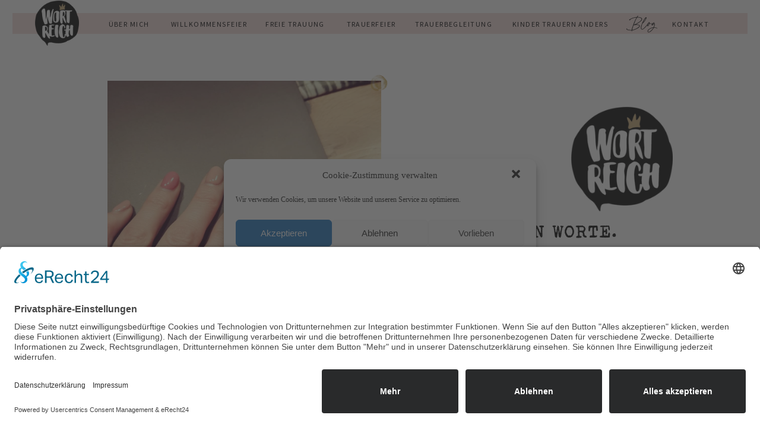

--- FILE ---
content_type: text/html; charset=UTF-8
request_url: https://wortreich-anna.de/2021/11/05/die-richtigen-worte/
body_size: 22361
content:
<!DOCTYPE html>
<html lang="de-DE" class="d">
<head>
<link rel="stylesheet" type="text/css" href="//lib.showit.co/engine/2.6.4/showit.css" />
<meta name='robots' content='index, follow, max-image-preview:large, max-snippet:-1, max-video-preview:-1' />

	<!-- This site is optimized with the Yoast SEO plugin v20.10 - https://yoast.com/wordpress/plugins/seo/ -->
	<title>Die richtigen Worte. - Wortreich - Anna Scheuenstuhl</title>
	<link rel="canonical" href="https://wortreich-anna.de/2021/11/05/die-richtigen-worte/" />
	<meta property="og:locale" content="de_DE" />
	<meta property="og:type" content="article" />
	<meta property="og:title" content="Die richtigen Worte. - Wortreich - Anna Scheuenstuhl" />
	<meta property="og:description" content="Es ist kurz nach Mitternacht. Ich schließe meinen Laptop und atme zufrieden aus. Wieder einmal habe ich (hoffentlich) die richtigen Worte für einen Menschen gefunden. Einen Menschen, den ich in Kürze verabschieden werde. Diese Worte sind wichtig und haben eine enorme Kraft. Für die Angehörigen. Wenn du aus meiner Trauerfeier rausgehst und die Lebensrede für [&hellip;]" />
	<meta property="og:url" content="https://wortreich-anna.de/2021/11/05/die-richtigen-worte/" />
	<meta property="og:site_name" content="Wortreich - Anna Scheuenstuhl" />
	<meta property="article:published_time" content="2021-11-05T18:16:00+00:00" />
	<meta property="article:modified_time" content="2022-02-21T19:12:18+00:00" />
	<meta property="og:image" content="https://wortreich-anna.de/wp-content/uploads/2021/11/Die-richtigen-Worte.jpg" />
	<meta property="og:image:width" content="1080" />
	<meta property="og:image:height" content="1080" />
	<meta property="og:image:type" content="image/jpeg" />
	<meta name="author" content="Anna Scheuenstuhl" />
	<meta name="twitter:card" content="summary_large_image" />
	<meta name="twitter:label1" content="Verfasst von" />
	<meta name="twitter:data1" content="Anna Scheuenstuhl" />
	<meta name="twitter:label2" content="Geschätzte Lesezeit" />
	<meta name="twitter:data2" content="1 Minute" />
	<script type="application/ld+json" class="yoast-schema-graph">{"@context":"https://schema.org","@graph":[{"@type":"WebPage","@id":"https://wortreich-anna.de/2021/11/05/die-richtigen-worte/","url":"https://wortreich-anna.de/2021/11/05/die-richtigen-worte/","name":"Die richtigen Worte. - Wortreich - Anna Scheuenstuhl","isPartOf":{"@id":"https://wortreich-anna.de/#website"},"primaryImageOfPage":{"@id":"https://wortreich-anna.de/2021/11/05/die-richtigen-worte/#primaryimage"},"image":{"@id":"https://wortreich-anna.de/2021/11/05/die-richtigen-worte/#primaryimage"},"thumbnailUrl":"https://wortreich-anna.de/wp-content/uploads/2021/11/Die-richtigen-Worte.jpg","datePublished":"2021-11-05T18:16:00+00:00","dateModified":"2022-02-21T19:12:18+00:00","author":{"@id":"https://wortreich-anna.de/#/schema/person/2d93c4b205b6e4b92ae0b7d36ef00584"},"breadcrumb":{"@id":"https://wortreich-anna.de/2021/11/05/die-richtigen-worte/#breadcrumb"},"inLanguage":"de-DE","potentialAction":[{"@type":"ReadAction","target":["https://wortreich-anna.de/2021/11/05/die-richtigen-worte/"]}]},{"@type":"ImageObject","inLanguage":"de-DE","@id":"https://wortreich-anna.de/2021/11/05/die-richtigen-worte/#primaryimage","url":"https://wortreich-anna.de/wp-content/uploads/2021/11/Die-richtigen-Worte.jpg","contentUrl":"https://wortreich-anna.de/wp-content/uploads/2021/11/Die-richtigen-Worte.jpg","width":1080,"height":1080},{"@type":"BreadcrumbList","@id":"https://wortreich-anna.de/2021/11/05/die-richtigen-worte/#breadcrumb","itemListElement":[{"@type":"ListItem","position":1,"name":"Startseite","item":"https://wortreich-anna.de/"},{"@type":"ListItem","position":2,"name":"Blog","item":"https://wortreich-anna.de/blog/"},{"@type":"ListItem","position":3,"name":"Die richtigen Worte."}]},{"@type":"WebSite","@id":"https://wortreich-anna.de/#website","url":"https://wortreich-anna.de/","name":"Wortreich - Anna Scheuenstuhl","description":"Freie Rednerin &amp; Trauerbegleiterin","potentialAction":[{"@type":"SearchAction","target":{"@type":"EntryPoint","urlTemplate":"https://wortreich-anna.de/?s={search_term_string}"},"query-input":"required name=search_term_string"}],"inLanguage":"de-DE"},{"@type":"Person","@id":"https://wortreich-anna.de/#/schema/person/2d93c4b205b6e4b92ae0b7d36ef00584","name":"Anna Scheuenstuhl","image":{"@type":"ImageObject","inLanguage":"de-DE","@id":"https://wortreich-anna.de/#/schema/person/image/","url":"https://secure.gravatar.com/avatar/cd0deda984703e4b51f94918db74f787865382742adc500f364de72db43ac441?s=96&d=mm&r=g","contentUrl":"https://secure.gravatar.com/avatar/cd0deda984703e4b51f94918db74f787865382742adc500f364de72db43ac441?s=96&d=mm&r=g","caption":"Anna Scheuenstuhl"},"url":"https://wortreich-anna.de/author/koenigskind87/"}]}</script>
	<!-- / Yoast SEO plugin. -->


<link rel="alternate" type="application/rss+xml" title="Wortreich - Anna Scheuenstuhl &raquo; Feed" href="https://wortreich-anna.de/feed/" />
<script type="text/javascript">
/* <![CDATA[ */
window._wpemojiSettings = {"baseUrl":"https:\/\/s.w.org\/images\/core\/emoji\/16.0.1\/72x72\/","ext":".png","svgUrl":"https:\/\/s.w.org\/images\/core\/emoji\/16.0.1\/svg\/","svgExt":".svg","source":{"concatemoji":"https:\/\/wortreich-anna.de\/wp-includes\/js\/wp-emoji-release.min.js"}};
/*! This file is auto-generated */
!function(s,n){var o,i,e;function c(e){try{var t={supportTests:e,timestamp:(new Date).valueOf()};sessionStorage.setItem(o,JSON.stringify(t))}catch(e){}}function p(e,t,n){e.clearRect(0,0,e.canvas.width,e.canvas.height),e.fillText(t,0,0);var t=new Uint32Array(e.getImageData(0,0,e.canvas.width,e.canvas.height).data),a=(e.clearRect(0,0,e.canvas.width,e.canvas.height),e.fillText(n,0,0),new Uint32Array(e.getImageData(0,0,e.canvas.width,e.canvas.height).data));return t.every(function(e,t){return e===a[t]})}function u(e,t){e.clearRect(0,0,e.canvas.width,e.canvas.height),e.fillText(t,0,0);for(var n=e.getImageData(16,16,1,1),a=0;a<n.data.length;a++)if(0!==n.data[a])return!1;return!0}function f(e,t,n,a){switch(t){case"flag":return n(e,"\ud83c\udff3\ufe0f\u200d\u26a7\ufe0f","\ud83c\udff3\ufe0f\u200b\u26a7\ufe0f")?!1:!n(e,"\ud83c\udde8\ud83c\uddf6","\ud83c\udde8\u200b\ud83c\uddf6")&&!n(e,"\ud83c\udff4\udb40\udc67\udb40\udc62\udb40\udc65\udb40\udc6e\udb40\udc67\udb40\udc7f","\ud83c\udff4\u200b\udb40\udc67\u200b\udb40\udc62\u200b\udb40\udc65\u200b\udb40\udc6e\u200b\udb40\udc67\u200b\udb40\udc7f");case"emoji":return!a(e,"\ud83e\udedf")}return!1}function g(e,t,n,a){var r="undefined"!=typeof WorkerGlobalScope&&self instanceof WorkerGlobalScope?new OffscreenCanvas(300,150):s.createElement("canvas"),o=r.getContext("2d",{willReadFrequently:!0}),i=(o.textBaseline="top",o.font="600 32px Arial",{});return e.forEach(function(e){i[e]=t(o,e,n,a)}),i}function t(e){var t=s.createElement("script");t.src=e,t.defer=!0,s.head.appendChild(t)}"undefined"!=typeof Promise&&(o="wpEmojiSettingsSupports",i=["flag","emoji"],n.supports={everything:!0,everythingExceptFlag:!0},e=new Promise(function(e){s.addEventListener("DOMContentLoaded",e,{once:!0})}),new Promise(function(t){var n=function(){try{var e=JSON.parse(sessionStorage.getItem(o));if("object"==typeof e&&"number"==typeof e.timestamp&&(new Date).valueOf()<e.timestamp+604800&&"object"==typeof e.supportTests)return e.supportTests}catch(e){}return null}();if(!n){if("undefined"!=typeof Worker&&"undefined"!=typeof OffscreenCanvas&&"undefined"!=typeof URL&&URL.createObjectURL&&"undefined"!=typeof Blob)try{var e="postMessage("+g.toString()+"("+[JSON.stringify(i),f.toString(),p.toString(),u.toString()].join(",")+"));",a=new Blob([e],{type:"text/javascript"}),r=new Worker(URL.createObjectURL(a),{name:"wpTestEmojiSupports"});return void(r.onmessage=function(e){c(n=e.data),r.terminate(),t(n)})}catch(e){}c(n=g(i,f,p,u))}t(n)}).then(function(e){for(var t in e)n.supports[t]=e[t],n.supports.everything=n.supports.everything&&n.supports[t],"flag"!==t&&(n.supports.everythingExceptFlag=n.supports.everythingExceptFlag&&n.supports[t]);n.supports.everythingExceptFlag=n.supports.everythingExceptFlag&&!n.supports.flag,n.DOMReady=!1,n.readyCallback=function(){n.DOMReady=!0}}).then(function(){return e}).then(function(){var e;n.supports.everything||(n.readyCallback(),(e=n.source||{}).concatemoji?t(e.concatemoji):e.wpemoji&&e.twemoji&&(t(e.twemoji),t(e.wpemoji)))}))}((window,document),window._wpemojiSettings);
/* ]]> */
</script>
<link rel='stylesheet' id='sbi_styles-css' href='https://wortreich-anna.de/wp-content/plugins/instagram-feed/css/sbi-styles.min.css' type='text/css' media='all' />
<style id='wp-emoji-styles-inline-css' type='text/css'>

	img.wp-smiley, img.emoji {
		display: inline !important;
		border: none !important;
		box-shadow: none !important;
		height: 1em !important;
		width: 1em !important;
		margin: 0 0.07em !important;
		vertical-align: -0.1em !important;
		background: none !important;
		padding: 0 !important;
	}
</style>
<link rel='stylesheet' id='wp-block-library-css' href='https://wortreich-anna.de/wp-includes/css/dist/block-library/style.min.css' type='text/css' media='all' />
<style id='classic-theme-styles-inline-css' type='text/css'>
/*! This file is auto-generated */
.wp-block-button__link{color:#fff;background-color:#32373c;border-radius:9999px;box-shadow:none;text-decoration:none;padding:calc(.667em + 2px) calc(1.333em + 2px);font-size:1.125em}.wp-block-file__button{background:#32373c;color:#fff;text-decoration:none}
</style>
<link rel='stylesheet' id='font-awesome-5-css' href='https://wortreich-anna.de/wp-content/plugins/themeisle-companion/obfx_modules/gutenberg-blocks/assets/fontawesome/css/all.min.css' type='text/css' media='all' />
<link rel='stylesheet' id='font-awesome-4-shims-css' href='https://wortreich-anna.de/wp-content/plugins/themeisle-companion/obfx_modules/gutenberg-blocks/assets/fontawesome/css/v4-shims.min.css' type='text/css' media='all' />
<link rel='stylesheet' id='themeisle-block_styles-css' href='https://wortreich-anna.de/wp-content/plugins/themeisle-companion/vendor/codeinwp/gutenberg-blocks/build/style.css' type='text/css' media='all' />
<style id='global-styles-inline-css' type='text/css'>
:root{--wp--preset--aspect-ratio--square: 1;--wp--preset--aspect-ratio--4-3: 4/3;--wp--preset--aspect-ratio--3-4: 3/4;--wp--preset--aspect-ratio--3-2: 3/2;--wp--preset--aspect-ratio--2-3: 2/3;--wp--preset--aspect-ratio--16-9: 16/9;--wp--preset--aspect-ratio--9-16: 9/16;--wp--preset--color--black: #000000;--wp--preset--color--cyan-bluish-gray: #abb8c3;--wp--preset--color--white: #ffffff;--wp--preset--color--pale-pink: #f78da7;--wp--preset--color--vivid-red: #cf2e2e;--wp--preset--color--luminous-vivid-orange: #ff6900;--wp--preset--color--luminous-vivid-amber: #fcb900;--wp--preset--color--light-green-cyan: #7bdcb5;--wp--preset--color--vivid-green-cyan: #00d084;--wp--preset--color--pale-cyan-blue: #8ed1fc;--wp--preset--color--vivid-cyan-blue: #0693e3;--wp--preset--color--vivid-purple: #9b51e0;--wp--preset--gradient--vivid-cyan-blue-to-vivid-purple: linear-gradient(135deg,rgba(6,147,227,1) 0%,rgb(155,81,224) 100%);--wp--preset--gradient--light-green-cyan-to-vivid-green-cyan: linear-gradient(135deg,rgb(122,220,180) 0%,rgb(0,208,130) 100%);--wp--preset--gradient--luminous-vivid-amber-to-luminous-vivid-orange: linear-gradient(135deg,rgba(252,185,0,1) 0%,rgba(255,105,0,1) 100%);--wp--preset--gradient--luminous-vivid-orange-to-vivid-red: linear-gradient(135deg,rgba(255,105,0,1) 0%,rgb(207,46,46) 100%);--wp--preset--gradient--very-light-gray-to-cyan-bluish-gray: linear-gradient(135deg,rgb(238,238,238) 0%,rgb(169,184,195) 100%);--wp--preset--gradient--cool-to-warm-spectrum: linear-gradient(135deg,rgb(74,234,220) 0%,rgb(151,120,209) 20%,rgb(207,42,186) 40%,rgb(238,44,130) 60%,rgb(251,105,98) 80%,rgb(254,248,76) 100%);--wp--preset--gradient--blush-light-purple: linear-gradient(135deg,rgb(255,206,236) 0%,rgb(152,150,240) 100%);--wp--preset--gradient--blush-bordeaux: linear-gradient(135deg,rgb(254,205,165) 0%,rgb(254,45,45) 50%,rgb(107,0,62) 100%);--wp--preset--gradient--luminous-dusk: linear-gradient(135deg,rgb(255,203,112) 0%,rgb(199,81,192) 50%,rgb(65,88,208) 100%);--wp--preset--gradient--pale-ocean: linear-gradient(135deg,rgb(255,245,203) 0%,rgb(182,227,212) 50%,rgb(51,167,181) 100%);--wp--preset--gradient--electric-grass: linear-gradient(135deg,rgb(202,248,128) 0%,rgb(113,206,126) 100%);--wp--preset--gradient--midnight: linear-gradient(135deg,rgb(2,3,129) 0%,rgb(40,116,252) 100%);--wp--preset--font-size--small: 13px;--wp--preset--font-size--medium: 20px;--wp--preset--font-size--large: 36px;--wp--preset--font-size--x-large: 42px;--wp--preset--spacing--20: 0.44rem;--wp--preset--spacing--30: 0.67rem;--wp--preset--spacing--40: 1rem;--wp--preset--spacing--50: 1.5rem;--wp--preset--spacing--60: 2.25rem;--wp--preset--spacing--70: 3.38rem;--wp--preset--spacing--80: 5.06rem;--wp--preset--shadow--natural: 6px 6px 9px rgba(0, 0, 0, 0.2);--wp--preset--shadow--deep: 12px 12px 50px rgba(0, 0, 0, 0.4);--wp--preset--shadow--sharp: 6px 6px 0px rgba(0, 0, 0, 0.2);--wp--preset--shadow--outlined: 6px 6px 0px -3px rgba(255, 255, 255, 1), 6px 6px rgba(0, 0, 0, 1);--wp--preset--shadow--crisp: 6px 6px 0px rgba(0, 0, 0, 1);}:where(.is-layout-flex){gap: 0.5em;}:where(.is-layout-grid){gap: 0.5em;}body .is-layout-flex{display: flex;}.is-layout-flex{flex-wrap: wrap;align-items: center;}.is-layout-flex > :is(*, div){margin: 0;}body .is-layout-grid{display: grid;}.is-layout-grid > :is(*, div){margin: 0;}:where(.wp-block-columns.is-layout-flex){gap: 2em;}:where(.wp-block-columns.is-layout-grid){gap: 2em;}:where(.wp-block-post-template.is-layout-flex){gap: 1.25em;}:where(.wp-block-post-template.is-layout-grid){gap: 1.25em;}.has-black-color{color: var(--wp--preset--color--black) !important;}.has-cyan-bluish-gray-color{color: var(--wp--preset--color--cyan-bluish-gray) !important;}.has-white-color{color: var(--wp--preset--color--white) !important;}.has-pale-pink-color{color: var(--wp--preset--color--pale-pink) !important;}.has-vivid-red-color{color: var(--wp--preset--color--vivid-red) !important;}.has-luminous-vivid-orange-color{color: var(--wp--preset--color--luminous-vivid-orange) !important;}.has-luminous-vivid-amber-color{color: var(--wp--preset--color--luminous-vivid-amber) !important;}.has-light-green-cyan-color{color: var(--wp--preset--color--light-green-cyan) !important;}.has-vivid-green-cyan-color{color: var(--wp--preset--color--vivid-green-cyan) !important;}.has-pale-cyan-blue-color{color: var(--wp--preset--color--pale-cyan-blue) !important;}.has-vivid-cyan-blue-color{color: var(--wp--preset--color--vivid-cyan-blue) !important;}.has-vivid-purple-color{color: var(--wp--preset--color--vivid-purple) !important;}.has-black-background-color{background-color: var(--wp--preset--color--black) !important;}.has-cyan-bluish-gray-background-color{background-color: var(--wp--preset--color--cyan-bluish-gray) !important;}.has-white-background-color{background-color: var(--wp--preset--color--white) !important;}.has-pale-pink-background-color{background-color: var(--wp--preset--color--pale-pink) !important;}.has-vivid-red-background-color{background-color: var(--wp--preset--color--vivid-red) !important;}.has-luminous-vivid-orange-background-color{background-color: var(--wp--preset--color--luminous-vivid-orange) !important;}.has-luminous-vivid-amber-background-color{background-color: var(--wp--preset--color--luminous-vivid-amber) !important;}.has-light-green-cyan-background-color{background-color: var(--wp--preset--color--light-green-cyan) !important;}.has-vivid-green-cyan-background-color{background-color: var(--wp--preset--color--vivid-green-cyan) !important;}.has-pale-cyan-blue-background-color{background-color: var(--wp--preset--color--pale-cyan-blue) !important;}.has-vivid-cyan-blue-background-color{background-color: var(--wp--preset--color--vivid-cyan-blue) !important;}.has-vivid-purple-background-color{background-color: var(--wp--preset--color--vivid-purple) !important;}.has-black-border-color{border-color: var(--wp--preset--color--black) !important;}.has-cyan-bluish-gray-border-color{border-color: var(--wp--preset--color--cyan-bluish-gray) !important;}.has-white-border-color{border-color: var(--wp--preset--color--white) !important;}.has-pale-pink-border-color{border-color: var(--wp--preset--color--pale-pink) !important;}.has-vivid-red-border-color{border-color: var(--wp--preset--color--vivid-red) !important;}.has-luminous-vivid-orange-border-color{border-color: var(--wp--preset--color--luminous-vivid-orange) !important;}.has-luminous-vivid-amber-border-color{border-color: var(--wp--preset--color--luminous-vivid-amber) !important;}.has-light-green-cyan-border-color{border-color: var(--wp--preset--color--light-green-cyan) !important;}.has-vivid-green-cyan-border-color{border-color: var(--wp--preset--color--vivid-green-cyan) !important;}.has-pale-cyan-blue-border-color{border-color: var(--wp--preset--color--pale-cyan-blue) !important;}.has-vivid-cyan-blue-border-color{border-color: var(--wp--preset--color--vivid-cyan-blue) !important;}.has-vivid-purple-border-color{border-color: var(--wp--preset--color--vivid-purple) !important;}.has-vivid-cyan-blue-to-vivid-purple-gradient-background{background: var(--wp--preset--gradient--vivid-cyan-blue-to-vivid-purple) !important;}.has-light-green-cyan-to-vivid-green-cyan-gradient-background{background: var(--wp--preset--gradient--light-green-cyan-to-vivid-green-cyan) !important;}.has-luminous-vivid-amber-to-luminous-vivid-orange-gradient-background{background: var(--wp--preset--gradient--luminous-vivid-amber-to-luminous-vivid-orange) !important;}.has-luminous-vivid-orange-to-vivid-red-gradient-background{background: var(--wp--preset--gradient--luminous-vivid-orange-to-vivid-red) !important;}.has-very-light-gray-to-cyan-bluish-gray-gradient-background{background: var(--wp--preset--gradient--very-light-gray-to-cyan-bluish-gray) !important;}.has-cool-to-warm-spectrum-gradient-background{background: var(--wp--preset--gradient--cool-to-warm-spectrum) !important;}.has-blush-light-purple-gradient-background{background: var(--wp--preset--gradient--blush-light-purple) !important;}.has-blush-bordeaux-gradient-background{background: var(--wp--preset--gradient--blush-bordeaux) !important;}.has-luminous-dusk-gradient-background{background: var(--wp--preset--gradient--luminous-dusk) !important;}.has-pale-ocean-gradient-background{background: var(--wp--preset--gradient--pale-ocean) !important;}.has-electric-grass-gradient-background{background: var(--wp--preset--gradient--electric-grass) !important;}.has-midnight-gradient-background{background: var(--wp--preset--gradient--midnight) !important;}.has-small-font-size{font-size: var(--wp--preset--font-size--small) !important;}.has-medium-font-size{font-size: var(--wp--preset--font-size--medium) !important;}.has-large-font-size{font-size: var(--wp--preset--font-size--large) !important;}.has-x-large-font-size{font-size: var(--wp--preset--font-size--x-large) !important;}
:where(.wp-block-post-template.is-layout-flex){gap: 1.25em;}:where(.wp-block-post-template.is-layout-grid){gap: 1.25em;}
:where(.wp-block-columns.is-layout-flex){gap: 2em;}:where(.wp-block-columns.is-layout-grid){gap: 2em;}
:root :where(.wp-block-pullquote){font-size: 1.5em;line-height: 1.6;}
</style>
<link rel='stylesheet' id='cmplz-general-css' href='https://wortreich-anna.de/wp-content/plugins/complianz-gdpr/assets/css/cookieblocker.min.css' type='text/css' media='all' />
<link rel='stylesheet' id='pub-style-css' href='https://wortreich-anna.de/wp-content/themes/showit/pubs/b1euu9e0seqlnfrznmvvfw/20260112192640S9mdq7n/assets/pub.css' type='text/css' media='all' />
<script type="text/javascript" src="https://wortreich-anna.de/wp-includes/js/jquery/jquery.min.js" id="jquery-core-js"></script>
<script type="text/javascript" id="jquery-core-js-after">
/* <![CDATA[ */
$ = jQuery;
/* ]]> */
</script>
<script type="text/javascript" src="https://wortreich-anna.de/wp-includes/js/jquery/jquery-migrate.min.js" id="jquery-migrate-js"></script>
<script type="text/javascript" id="pirate-forms-custom-spam-js-extra">
/* <![CDATA[ */
var pf = {"spam":{"label":"I'm human!","value":"8b51fccc67"}};
/* ]]> */
</script>
<script type="text/javascript" src="https://wortreich-anna.de/wp-content/plugins/pirate-forms/public/js/custom-spam.js" id="pirate-forms-custom-spam-js"></script>
<script type="text/javascript" src="https://wortreich-anna.de/wp-content/themes/showit/pubs/b1euu9e0seqlnfrznmvvfw/20260112192640S9mdq7n/assets/pub.js" id="pub-script-js"></script>
<link rel="https://api.w.org/" href="https://wortreich-anna.de/wp-json/" /><link rel="alternate" title="JSON" type="application/json" href="https://wortreich-anna.de/wp-json/wp/v2/posts/2074" /><link rel="EditURI" type="application/rsd+xml" title="RSD" href="https://wortreich-anna.de/xmlrpc.php?rsd" />
<link rel='shortlink' href='https://wortreich-anna.de/?p=2074' />
<link rel="alternate" title="oEmbed (JSON)" type="application/json+oembed" href="https://wortreich-anna.de/wp-json/oembed/1.0/embed?url=https%3A%2F%2Fwortreich-anna.de%2F2021%2F11%2F05%2Fdie-richtigen-worte%2F" />
<link rel="alternate" title="oEmbed (XML)" type="text/xml+oembed" href="https://wortreich-anna.de/wp-json/oembed/1.0/embed?url=https%3A%2F%2Fwortreich-anna.de%2F2021%2F11%2F05%2Fdie-richtigen-worte%2F&#038;format=xml" />

		<!-- GA Google Analytics @ https://m0n.co/ga -->
		<script type="text/plain" data-service="google-analytics" data-category="statistics">
			(function(i,s,o,g,r,a,m){i['GoogleAnalyticsObject']=r;i[r]=i[r]||function(){
			(i[r].q=i[r].q||[]).push(arguments)},i[r].l=1*new Date();a=s.createElement(o),
			m=s.getElementsByTagName(o)[0];a.async=1;a.src=g;m.parentNode.insertBefore(a,m)
			})(window,document,'script','https://www.google-analytics.com/analytics.js','ga');
			ga('create', 'G-8HC2SBBCLL', 'auto');
			ga('send', 'pageview');
		</script>

	<!-- Enter your scripts here --><style>.cmplz-hidden{display:none!important;}</style><meta name="generator" content="Elementor 3.14.1; features: a11y_improvements, additional_custom_breakpoints; settings: css_print_method-external, google_font-enabled, font_display-auto">
<link rel="icon" href="https://wortreich-anna.de/wp-content/uploads/2017/11/cropped-LogoWortreich-32x32.png" sizes="32x32" />
<link rel="icon" href="https://wortreich-anna.de/wp-content/uploads/2017/11/cropped-LogoWortreich-192x192.png" sizes="192x192" />
<link rel="apple-touch-icon" href="https://wortreich-anna.de/wp-content/uploads/2017/11/cropped-LogoWortreich-180x180.png" />
<meta name="msapplication-TileImage" content="https://wortreich-anna.de/wp-content/uploads/2017/11/cropped-LogoWortreich-270x270.png" />

<meta charset="UTF-8" />
<meta name="viewport" content="width=device-width, initial-scale=1" />
<link rel="icon" type="image/png" href="//static.showit.co/200/ulFKYfvgTWKJq1Axf9knPQ/172261/wortreich-anna-scheuenstuhl-freier-redner-traurednerin-trauerfeier-trauerbegleitung-freie-taufe-kindern-den-tod-erkla_ren-nuernberg-bayern-mittelfranken-fuerth-erlangen-ansbach-favicon.png" />
<link rel="preconnect" href="https://static.showit.co" />


<style>
@font-face{font-family:Milkshake;src:url('//static.showit.co/file/-qpJHrMUS_OqkwcwSxpdTQ/shared/milkshakescript-regular.woff');}
@font-face{font-family:Source Sans Pro Light;src:url('//static.showit.co/file/pT7UzhiZSP-icc9ZfEAX1w/172261/sourcesanspro-light.woff');}
@font-face{font-family:Source Sans Pro Normal;src:url('//static.showit.co/file/ER1hkVgNT2Cmt9EHePW_xQ/172261/sourcesanspro-regular.woff');}
@font-face{font-family:Bohemian Typewriter;src:url('//static.showit.co/file/8_d1XayKTVCa5gft7J2qrw/shared/bohemian_typewriter1-webfont.woff');}
@font-face{font-family:Source Sans Pro Semi Bold;src:url('//static.showit.co/file/K0Rjru9GRCiQyBhRTsCs5Q/172261/sourcesanspro-semibold.woff');}
@font-face{font-family:Minion Pro;src:url('//static.showit.co/file/_NrWUx93RY-Rl0_EXnbo4A/shared/minionpro-it.woff');}
</style>
<script id="init_data" type="application/json">
{"mobile":{"w":320},"desktop":{"w":1200,"defaultTrIn":{"type":"fade"},"defaultTrOut":{"type":"fade"},"bgFillType":"color","bgColor":"#ffffff"},"sid":"b1euu9e0seqlnfrznmvvfw","break":768,"assetURL":"//static.showit.co","contactFormId":"172261/303709","cfAction":"aHR0cHM6Ly9jbGllbnRzZXJ2aWNlLnNob3dpdC5jby9jb250YWN0Zm9ybQ==","sgAction":"aHR0cHM6Ly9jbGllbnRzZXJ2aWNlLnNob3dpdC5jby9zb2NpYWxncmlk","blockData":[{"slug":"menue-desktop","visible":"d","states":[],"d":{"h":40,"w":1200,"locking":{"side":"t","scrollOffset":1},"bgFillType":"color","bgColor":"colors-7","bgMediaType":"none"},"m":{"h":512,"w":320,"nature":"wH","bgFillType":"color","bgColor":"#FFFFFF","bgMediaType":"image","bgImage":{"key":"0wSWdIimTWeYXiV0gkzGIg/shared/2012_favorites_67.jpg","aspect_ratio":1.50289,"title":"2012 Favorites 67","type":"asset"},"bgOpacity":100,"bgPos":"cm","bgScale":"cover","bgScroll":"p"}},{"slug":"mobile-menu-icon","visible":"m","states":[],"d":{"h":400,"w":1200,"bgFillType":"color","bgColor":"#FFFFFF","bgMediaType":"none"},"m":{"h":1,"w":320,"locking":{"side":"t"},"stateTrIn":{"type":"fade","direction":"Up"},"stateTrOut":{"type":"fade","direction":"Up"},"bgFillType":"color","bgColor":"#000000:0","bgMediaType":"none"}},{"slug":"header-blogpost","visible":"a","states":[],"d":{"h":676,"w":1200,"nature":"dH","bgFillType":"color","bgColor":"colors-7","bgMediaType":"none"},"m":{"h":581,"w":320,"bgFillType":"color","bgColor":"colors-1","bgMediaType":"none"}},{"slug":"scroll-trigger-menu-mobile","visible":"m","states":[],"d":{"h":1,"w":1200,"bgFillType":"color","bgColor":"#ffffff","bgMediaType":"none"},"m":{"h":1,"w":320,"bgFillType":"color","bgColor":"#ffffff","bgMediaType":"none"},"ps":[{"trigger":"offscreen","type":"show","block":"mobile-menu-icon"}]},{"slug":"blogpost-content","visible":"a","states":[],"d":{"h":1877,"w":1200,"nature":"dH","bgFillType":"color","bgColor":"#ffffff","bgMediaType":"none"},"m":{"h":4235,"w":320,"nature":"dH","bgFillType":"color","bgColor":"#ffffff","bgMediaType":"none"}},{"slug":"keep-reading","visible":"a","states":[],"d":{"h":159,"w":1200,"nature":"dH","bgFillType":"color","bgColor":"colors-1","bgMediaType":"none"},"m":{"h":300,"w":320,"nature":"dH","bgFillType":"color","bgColor":"colors-1","bgMediaType":"none"}},{"slug":"blogger-intro","visible":"a","states":[],"d":{"h":576,"w":1200,"bgFillType":"color","bgColor":"colors-5","bgMediaType":"none"},"m":{"h":951,"w":320,"bgFillType":"color","bgColor":"colors-5","bgMediaType":"none"}},{"slug":"footer","visible":"a","states":[],"d":{"h":349,"w":1200,"bgFillType":"color","bgColor":"colors-2","bgMediaType":"none"},"m":{"h":588,"w":320,"bgFillType":"color","bgColor":"colors-2","bgMediaType":"none"}},{"slug":"mobile-menu","visible":"m","states":[],"d":{"h":41,"w":1200,"locking":{"side":"t","offset":0,"scrollOffset":1},"bgFillType":"color","bgColor":"colors-0:80","bgMediaType":"none"},"m":{"h":543,"w":320,"locking":{"side":"t"},"nature":"wH","bgFillType":"color","bgColor":"colors-7","bgMediaType":"none"}}],"elementData":[{"type":"simple","visible":"a","id":"menue-desktop_0","blockId":"menue-desktop","m":{"x":48,"y":77,"w":224,"h":358.4,"a":0},"d":{"x":-19,"y":22,"w":1238,"h":35,"a":0}},{"type":"text","visible":"a","id":"menue-desktop_1","blockId":"menue-desktop","m":{"x":109,"y":247,"w":102.60000000000001,"h":19,"a":0},"d":{"x":1020,"y":30,"w":38,"h":19,"a":0}},{"type":"graphic","visible":"m","id":"menue-desktop_2","blockId":"menue-desktop","m":{"x":48,"y":235,"w":224,"h":43,"a":0},"d":{"x":1055,"y":32,"w":133,"h":22,"a":0},"c":{"key":"Or2YbuC5QVimBz3jKaYlyQ/shared/julia-weinberger-fotografie-und-design-studio-hochzeitsfotografie-webdesign-markenkonzeption-branding-nu_rnberg-zirndorf-grafiken00003.png","aspect_ratio":5.22867}},{"type":"graphic","visible":"m","id":"menue-desktop_3","blockId":"menue-desktop","m":{"x":48,"y":235,"w":224,"h":43,"a":0},"d":{"x":1055,"y":32,"w":133,"h":22,"a":180},"c":{"key":"Or2YbuC5QVimBz3jKaYlyQ/shared/julia-weinberger-fotografie-und-design-studio-hochzeitsfotografie-webdesign-markenkonzeption-branding-nu_rnberg-zirndorf-grafiken00003.png","aspect_ratio":5.22867}},{"type":"text","visible":"a","id":"menue-desktop_4","blockId":"menue-desktop","m":{"x":109,"y":247,"w":102.60000000000001,"h":19,"a":0},"d":{"x":1092,"y":31,"w":61,"h":19,"a":0}},{"type":"graphic","visible":"a","id":"menue-desktop_5","blockId":"menue-desktop","m":{"x":48,"y":128,"w":224,"h":257,"a":0},"d":{"x":19,"y":1,"w":74,"h":79,"a":0,"gs":{"s":0}},"c":{"key":"OLWEs01-SVCyiSJVwiKzGg/shared/wortreich-anna-scheuenstuhl-freier-redner-traurednerin-trauerfeier-trauerbegleitung-freie-taufe-kindern-den-tod-erkla_ren-nuernberg-bayern-mittelfranken-fuerth-erlangen-ansbach-logo.png","aspect_ratio":0.87189}},{"type":"text","visible":"a","id":"menue-desktop_6","blockId":"menue-desktop","m":{"x":109,"y":247,"w":102.60000000000001,"h":19,"a":0},"d":{"x":140,"y":31,"w":74,"h":19,"a":0}},{"type":"text","visible":"a","id":"menue-desktop_7","blockId":"menue-desktop","m":{"x":109,"y":247,"w":102.60000000000001,"h":19,"a":0},"d":{"x":247,"y":31,"w":130,"h":19,"a":0}},{"type":"text","visible":"a","id":"menue-desktop_8","blockId":"menue-desktop","m":{"x":109,"y":247,"w":102.60000000000001,"h":19,"a":0},"d":{"x":405,"y":31,"w":104,"h":19,"a":0}},{"type":"text","visible":"a","id":"menue-desktop_9","blockId":"menue-desktop","m":{"x":109,"y":247,"w":102.60000000000001,"h":19,"a":0},"d":{"x":541,"y":31,"w":88,"h":19,"a":0}},{"type":"text","visible":"a","id":"menue-desktop_10","blockId":"menue-desktop","m":{"x":109,"y":247,"w":102.60000000000001,"h":19,"a":0},"d":{"x":815,"y":31,"w":177,"h":19,"a":0}},{"type":"text","visible":"a","id":"menue-desktop_11","blockId":"menue-desktop","m":{"x":109,"y":247,"w":102.60000000000001,"h":19,"a":0},"d":{"x":658,"y":31,"w":132,"h":19,"a":0}},{"type":"simple","visible":"a","id":"mobile-menu-icon_0","blockId":"mobile-menu-icon","m":{"x":261,"y":-1,"w":59,"h":56,"a":0},"d":{"x":360,"y":120,"w":480,"h":160,"a":0}},{"type":"icon","visible":"a","id":"mobile-menu-icon_1","blockId":"mobile-menu-icon","m":{"x":266,"y":2,"w":50,"h":50,"a":0},"d":{"x":575,"y":175,"w":100,"h":100,"a":0},"pc":[{"type":"show","block":"mobile-menu"}]},{"type":"graphic","visible":"a","id":"header-blogpost_0","blockId":"header-blogpost","m":{"x":23,"y":106,"w":266,"h":266,"a":0},"d":{"x":141,"y":136,"w":461,"h":461,"a":0},"c":{"key":"atxY_lgFTWijH4e39uXRxg/shared/wortreich-anna-scheuenstuhl-freier-redner-traurednerin-trauerfeier-trauerbegleitung-freie-taufe-kindern-den-tod-erkla_ren-nuernberg-bayern-mittelfranken-fuerth-erlangen-ansbach-00028.jpg","aspect_ratio":1}},{"type":"text","visible":"a","id":"header-blogpost_1","blockId":"header-blogpost","m":{"x":26,"y":438,"w":269,"h":79,"a":0},"d":{"x":635,"y":371,"w":396,"h":108,"a":0}},{"type":"simple","visible":"a","id":"header-blogpost_2","blockId":"header-blogpost","m":{"x":128,"y":361,"w":194,"h":25,"a":0},"d":{"x":635,"y":322,"w":216,"h":25,"a":0}},{"type":"text","visible":"a","id":"header-blogpost_3","blockId":"header-blogpost","m":{"x":137,"y":361,"w":182,"h":22,"a":0},"d":{"x":640,"y":324,"w":208,"h":23,"a":0}},{"type":"text","visible":"a","id":"header-blogpost_4","blockId":"header-blogpost","m":{"x":26,"y":524,"w":163,"h":27,"a":0},"d":{"x":831,"y":500,"w":190,"h":19,"a":0,"lockV":"b"}},{"type":"graphic","visible":"a","id":"header-blogpost_5","blockId":"header-blogpost","m":{"x":8,"y":36,"w":100,"h":105,"a":0},"d":{"x":922,"y":180,"w":171,"h":178,"a":0,"gs":{"s":0}},"c":{"key":"OLWEs01-SVCyiSJVwiKzGg/shared/wortreich-anna-scheuenstuhl-freier-redner-traurednerin-trauerfeier-trauerbegleitung-freie-taufe-kindern-den-tod-erkla_ren-nuernberg-bayern-mittelfranken-fuerth-erlangen-ansbach-logo.png","aspect_ratio":0.87189}},{"type":"graphic","visible":"a","id":"header-blogpost_6","blockId":"header-blogpost","m":{"x":83,"y":362,"w":65,"h":65,"a":0},"d":{"x":120,"y":549,"w":88,"h":88,"a":172},"c":{"key":"YpkuXLk_T6uoKoy_21nc2w/shared/wortreich-anna-scheuenstuhl-freier-redner-traurednerin-trauerfeier-trauerbegleitung-freie-taufe-kindern-den-tod-erkla_ren-nuernberg-bayern-mittelfranken-fuerth-erlangen-ansbach-00101.png","aspect_ratio":1}},{"type":"graphic","visible":"d","id":"header-blogpost_7","blockId":"header-blogpost","m":{"x":48,"y":179,"w":224,"h":224,"a":0},"d":{"x":109,"y":515,"w":52,"h":52,"a":93},"c":{"key":"XrnWai9FSVybqgqdyqHz8Q/shared/wortreich-anna-scheuenstuhl-freier-redner-traurednerin-trauerfeier-trauerbegleitung-freie-taufe-kindern-den-tod-erkla_ren-nuernberg-bayern-mittelfranken-fuerth-erlangen-ansbach-00100.png","aspect_ratio":1}},{"type":"graphic","visible":"a","id":"header-blogpost_8","blockId":"header-blogpost","m":{"x":69,"y":393,"w":25,"h":25,"a":-93},"d":{"x":583,"y":124,"w":31,"h":31,"a":93},"c":{"key":"YpkuXLk_T6uoKoy_21nc2w/shared/wortreich-anna-scheuenstuhl-freier-redner-traurednerin-trauerfeier-trauerbegleitung-freie-taufe-kindern-den-tod-erkla_ren-nuernberg-bayern-mittelfranken-fuerth-erlangen-ansbach-00101.png","aspect_ratio":1}},{"type":"text","visible":"a","id":"blogpost-content_0","blockId":"blogpost-content","m":{"x":20,"y":34,"w":281,"h":4062,"a":0},"d":{"x":228,"y":72,"w":745,"h":1679,"a":0}},{"type":"graphic","visible":"d","id":"blogpost-content_1","blockId":"blogpost-content","m":{"x":48,"y":2323,"w":224,"h":240,"a":0},"d":{"x":1096,"y":624,"w":238,"h":255,"a":0},"c":{"key":"PkSvbAOaT8eARMA-qz6l3g/shared/wortreich-anna-scheuenstuhl-freier-redner-freie-taufe-segensfeier-willkommensfeier-statt-taufe-nuernberg-bayern-mittelfranken-fuerth-erlangen-ansbach00004.png","aspect_ratio":0.93325}},{"type":"graphic","visible":"d","id":"blogpost-content_3","blockId":"blogpost-content","m":{"x":48,"y":2404,"w":224,"h":78,"a":0},"d":{"x":171,"y":1182,"w":386,"h":134,"a":-34},"c":{"key":"1i3tmWRWTz2tEhE7HTNRZg/shared/wortreich-anna-scheuenstuhl-freier-rednerin-traurednerin-hochzeit-freie-trauung-redner-hochzeitsredner-nuernberg-bayern-mittelfranken-fuerth-erlangen-ansbach00005.png","aspect_ratio":2.87473}},{"type":"graphic","visible":"d","id":"blogpost-content_4","blockId":"blogpost-content","m":{"x":48,"y":2389,"w":224,"h":109,"a":0},"d":{"x":-153,"y":119,"w":446,"h":216,"a":17},"c":{"key":"somXGFkrQ0-Qkz8MzQwZnQ/shared/wortreich-anna-scheuenstuhl-freier-rednerin-traurednerin-hochzeit-freie-trauung-redner-hochzeitsredner-nuernberg-bayern-mittelfranken-fuerth-erlangen-ansbach00006.png","aspect_ratio":2.06296}},{"type":"graphic","visible":"d","id":"blogpost-content_5","blockId":"blogpost-content","m":{"x":48,"y":2389,"w":224,"h":109,"a":0},"d":{"x":-176,"y":1369,"w":446,"h":216,"a":-40},"c":{"key":"somXGFkrQ0-Qkz8MzQwZnQ/shared/wortreich-anna-scheuenstuhl-freier-rednerin-traurednerin-hochzeit-freie-trauung-redner-hochzeitsredner-nuernberg-bayern-mittelfranken-fuerth-erlangen-ansbach00006.png","aspect_ratio":2.06296}},{"type":"graphic","visible":"a","id":"blogpost-content_6","blockId":"blogpost-content","m":{"x":96,"y":4141,"w":29,"h":27,"a":0,"lockV":"b"},"d":{"x":767,"y":1784,"w":28,"h":28,"a":0,"lockV":"b"},"c":{"key":"oFJOJklTRp2vImOfZIwzGw/shared/wortreich-anna-scheuenstuhl-freier-rednerin-traurednerin-hochzeit-freie-trauung-redner-hochzeitsredner-nuernberg-bayern-mittelfranken-fuerth-erlangen-ansbach00002.png","aspect_ratio":1.01734}},{"type":"graphic","visible":"a","id":"blogpost-content_7","blockId":"blogpost-content","m":{"x":48,"y":4142,"w":29,"h":24,"a":0,"lockV":"b"},"d":{"x":707,"y":1785,"w":31,"h":25,"a":0,"lockV":"b"},"c":{"key":"vKFxRjDaQvGBhKvv6LTTXw/shared/wortreich-anna-scheuenstuhl-freier-redner-freie-taufe-segensfeier-willkommensfeier-statt-taufe-nuernberg-bayern-mittelfranken-fuerth-erlangen-ansbach00002.png","aspect_ratio":1.21244}},{"type":"graphic","visible":"a","id":"blogpost-content_8","blockId":"blogpost-content","m":{"x":144,"y":4140,"w":29,"h":28,"a":0,"lockV":"b"},"d":{"x":824,"y":1784,"w":29,"h":28,"a":0,"lockV":"b"},"c":{"key":"iL2--zrnTUuDmGiub_b2AQ/shared/wortreich-anna-scheuenstuhl-freier-redner-trauerfeier-freie-redner-beerdigung-freie-trauerredner-trauerredner-nuernberg-bayern-mittelfranken-fuerth-erlangen-ansbach00001.png","aspect_ratio":1}},{"type":"graphic","visible":"a","id":"blogpost-content_9","blockId":"blogpost-content","m":{"x":191,"y":4145,"w":35,"h":18,"a":0,"lockV":"b"},"d":{"x":940,"y":1787,"w":45,"h":22,"a":0,"lockV":"b"},"c":{"key":"FiWg6OslQNiAZPSP-mRMtg/shared/wortreich-anna-scheuenstuhl-freier-redner-notfallseelsorge-fuer-kinder-jugendliche-kindliche-trauer-kindern-den-tod-erklaeren-nuernberg-bayern-mittelfranken-fuerth-erlangen-ansbach00001.png","aspect_ratio":1.97656}},{"type":"graphic","visible":"a","id":"blogpost-content_10","blockId":"blogpost-content","m":{"x":245,"y":4140,"w":27,"h":28,"a":0,"lockV":"b"},"d":{"x":881,"y":1781,"w":30,"h":31,"a":0,"lockV":"b"},"c":{"key":"MNEYv8G5SkCg0qw1o3sajw/shared/[base64].png","aspect_ratio":0.95745}},{"type":"text","visible":"a","id":"keep-reading_0","blockId":"keep-reading","m":{"x":19,"y":48,"w":227,"h":34,"a":0},"d":{"x":215,"y":71,"w":211,"h":41,"a":0}},{"type":"text","visible":"a","id":"keep-reading_1","blockId":"keep-reading","m":{"x":56,"y":108,"w":209,"h":84,"a":0},"d":{"x":442,"y":35,"w":316,"h":83,"a":0}},{"type":"text","visible":"a","id":"keep-reading_2","blockId":"keep-reading","m":{"x":19,"y":20,"w":141,"h":21,"a":0},"d":{"x":269,"y":45,"w":157,"h":15,"a":0}},{"type":"text","visible":"a","id":"keep-reading_3","blockId":"keep-reading","m":{"x":70,"y":246,"w":227,"h":36,"a":0},"d":{"x":773,"y":71,"w":212,"h":41,"a":0}},{"type":"text","visible":"a","id":"keep-reading_4","blockId":"keep-reading","m":{"x":112,"y":220,"w":185,"h":24,"a":0},"d":{"x":773,"y":45,"w":157,"h":15,"a":0}},{"type":"simple","visible":"a","id":"blogger-intro_0","blockId":"blogger-intro","m":{"x":63,"y":31,"w":222,"h":290,"a":0},"d":{"x":750,"y":29,"w":323,"h":394,"a":0}},{"type":"graphic","visible":"a","id":"blogger-intro_1","blockId":"blogger-intro","m":{"x":-5,"y":371,"w":80,"h":79,"a":-53},"d":{"x":123,"y":45,"w":138,"h":155,"a":-46},"c":{"key":"F_obJug0RlekuidmeleHqg/shared/wortreich-anna-scheuenstuhl-freier-redner-traurednerin-trauerfeier-trauerbegleitung-freie-taufe-kindern-den-tod-erkla_ren-nuernberg-bayern-mittelfranken-fuerth-erlangen-ansbach-00108.png","aspect_ratio":1}},{"type":"text","visible":"a","id":"blogger-intro_2","blockId":"blogger-intro","m":{"x":17,"y":483,"w":286,"h":293,"a":0},"d":{"x":284,"y":204,"w":398,"h":125,"a":0}},{"type":"text","visible":"a","id":"blogger-intro_3","blockId":"blogger-intro","m":{"x":25,"y":410,"w":271,"h":56,"a":0},"d":{"x":193,"y":117,"w":406,"h":76,"a":0}},{"type":"text","visible":"a","id":"blogger-intro_4","blockId":"blogger-intro","m":{"x":32,"y":797,"w":273,"h":87,"a":0},"d":{"x":110,"y":347,"w":321,"h":53,"a":0}},{"type":"gallery","visible":"a","id":"blogger-intro_5","blockId":"blogger-intro","m":{"x":36,"y":49,"w":230,"h":292,"a":0},"d":{"x":725,"y":49,"w":324,"h":408,"a":0},"imgs":[{"key":"xJ8kvTawQIyDiyDM43mAfw/shared/wortreich2022-14.jpg","ar":0.66661},{"key":"EaM-d9t7R2ya4GTjGMEbcQ/shared/wortreich2022_cb-81.jpg","ar":0.6666},{"key":"vb0UgbxXT3-8Od1mkZUxVg/shared/wortreich2022-38.jpg","ar":1.5},{"key":"Ti0TI4mgQT-u9qpzO6P0Ig/shared/wortreich2022_cb-43.jpg","ar":1.49985},{"key":"1yzw_v0WQxea8dFK43zw0g/shared/wortreich2022_cb-80.jpg","ar":0.66667}],"ch":1,"gal":"simple"},{"type":"icon","visible":"a","id":"blogger-intro_6","blockId":"blogger-intro","m":{"x":143,"y":885,"w":35,"h":35,"a":-90},"d":{"x":580,"y":505,"w":41,"h":41,"a":-90}},{"type":"text","visible":"a","id":"blogger-intro_7","blockId":"blogger-intro","m":{"x":85,"y":915,"w":151,"h":21,"a":0},"d":{"x":511,"y":545,"w":178,"h":19,"a":0}},{"type":"text","visible":"a","id":"footer_0","blockId":"footer","m":{"x":9,"y":489,"w":303,"h":22,"a":0},"d":{"x":367,"y":240,"w":466,"h":21,"a":0}},{"type":"graphic","visible":"a","id":"footer_1","blockId":"footer","m":{"x":111,"y":37,"w":100,"h":115,"a":0},"d":{"x":235,"y":70,"w":119,"h":137,"a":0},"c":{"key":"OLWEs01-SVCyiSJVwiKzGg/shared/wortreich-anna-scheuenstuhl-freier-redner-traurednerin-trauerfeier-trauerbegleitung-freie-taufe-kindern-den-tod-erkla_ren-nuernberg-bayern-mittelfranken-fuerth-erlangen-ansbach-logo.png","aspect_ratio":0.87189}},{"type":"icon","visible":"a","id":"footer_2","blockId":"footer","m":{"x":121,"y":414,"w":27,"h":26,"a":0},"d":{"x":531,"y":117,"w":47,"h":44,"a":0}},{"type":"icon","visible":"a","id":"footer_3","blockId":"footer","m":{"x":173,"y":414,"w":27,"h":26,"a":0},"d":{"x":619,"y":117,"w":51,"h":45,"a":0}},{"type":"text","visible":"a","id":"footer_4","blockId":"footer","m":{"x":42,"y":188,"w":237,"h":198,"a":0},"d":{"x":821,"y":78,"w":222,"h":129,"a":0}},{"type":"simple","visible":"d","id":"footer_5","blockId":"footer","m":{"x":48,"y":54,"w":224,"h":253.39999999999998,"a":0},"d":{"x":463.5,"y":98.5,"w":2,"h":73,"a":0}},{"type":"simple","visible":"d","id":"footer_6","blockId":"footer","m":{"x":48,"y":54,"w":224,"h":253.39999999999998,"a":0},"d":{"x":734.5,"y":103.5,"w":2,"h":73,"a":0}},{"type":"text","visible":"a","id":"footer_7","blockId":"footer","m":{"x":28,"y":512,"w":115,"h":22,"a":0},"d":{"x":516,"y":258,"w":168,"h":11,"a":0}},{"type":"text","visible":"a","id":"footer_8","blockId":"footer","m":{"x":151,"y":512,"w":142,"h":22,"a":0},"d":{"x":413,"y":276,"w":367,"h":20,"a":0}},{"type":"iframe","visible":"a","id":"footer_9","blockId":"footer","m":{"x":89,"y":551,"w":144,"h":21,"a":0},"d":{"x":531,"y":308,"w":190,"h":15,"a":0}},{"type":"text","visible":"a","id":"mobile-menu_0","blockId":"mobile-menu","m":{"x":46,"y":165,"w":113,"h":21,"a":0},"d":{"x":226.564,"y":16.927,"w":44.003,"h":17.001,"a":0},"pc":[{"type":"hide","block":"mobile-menu"}]},{"type":"text","visible":"a","id":"mobile-menu_1","blockId":"mobile-menu","m":{"x":46,"y":207,"w":113,"h":21,"a":0},"d":{"x":296.174,"y":16.927,"w":75.007,"h":17.011,"a":0},"pc":[{"type":"hide","block":"mobile-menu"}]},{"type":"text","visible":"a","id":"mobile-menu_2","blockId":"mobile-menu","m":{"x":86,"y":250,"w":176,"h":21,"a":0},"d":{"x":396.788,"y":16.927,"w":87.014,"h":17.003,"a":0},"pc":[{"type":"hide","block":"mobile-menu"}]},{"type":"text","visible":"a","id":"mobile-menu_3","blockId":"mobile-menu","m":{"x":86,"y":418,"w":240,"h":21,"a":0},"d":{"x":809.255,"y":9.427,"w":118.011,"h":17.003,"a":0},"pc":[{"type":"hide","block":"mobile-menu"}]},{"type":"text","visible":"a","id":"mobile-menu_4","blockId":"mobile-menu","m":{"x":86,"y":376,"w":178,"h":21,"a":0},"d":{"x":720.642,"y":16.927,"w":65.006,"h":17.005,"a":0},"pc":[{"type":"hide","block":"mobile-menu"}]},{"type":"text","visible":"a","id":"mobile-menu_5","blockId":"mobile-menu","m":{"x":86,"y":292,"w":185,"h":21,"a":0},"d":{"x":509.409,"y":16.927,"w":63.007,"h":17.006,"a":0},"pc":[{"type":"hide","block":"mobile-menu"}]},{"type":"text","visible":"a","id":"mobile-menu_6","blockId":"mobile-menu","m":{"x":86,"y":334,"w":113,"h":21,"a":0},"d":{"x":598.023,"y":16.927,"w":97.012,"h":17.009,"a":0},"pc":[{"type":"hide","block":"mobile-menu"}]},{"type":"icon","visible":"a","id":"mobile-menu_7","blockId":"mobile-menu","m":{"x":268,"y":16,"w":32,"h":38,"a":0},"d":{"x":575,"y":-4,"w":100,"h":100,"a":0},"pc":[{"type":"hide","block":"mobile-menu"}]},{"type":"graphic","visible":"a","id":"mobile-menu_8","blockId":"mobile-menu","m":{"x":111,"y":24,"w":99,"h":113,"a":0},"d":{"x":588,"y":6,"w":25,"h":29,"a":0},"c":{"key":"OLWEs01-SVCyiSJVwiKzGg/shared/wortreich-anna-scheuenstuhl-freier-redner-traurednerin-trauerfeier-trauerbegleitung-freie-taufe-kindern-den-tod-erkla_ren-nuernberg-bayern-mittelfranken-fuerth-erlangen-ansbach-logo.png","aspect_ratio":0.87189}},{"type":"text","visible":"a","id":"mobile-menu_9","blockId":"mobile-menu","m":{"x":46,"y":457,"w":178,"h":21,"a":0},"d":{"x":720.642,"y":16.927,"w":65.006,"h":17.005,"a":0},"pc":[{"type":"hide","block":"mobile-menu"}]},{"type":"text","visible":"a","id":"mobile-menu_10","blockId":"mobile-menu","m":{"x":46,"y":499,"w":178,"h":21,"a":0},"d":{"x":720.642,"y":16.927,"w":65.006,"h":17.005,"a":0},"pc":[{"type":"hide","block":"mobile-menu"}]},{"type":"graphic","visible":"a","id":"mobile-menu_11","blockId":"mobile-menu","m":{"x":44,"y":247,"w":32,"h":26,"a":0},"d":{"x":583,"y":6,"w":35,"h":29,"a":0},"c":{"key":"vKFxRjDaQvGBhKvv6LTTXw/shared/wortreich-anna-scheuenstuhl-freier-redner-freie-taufe-segensfeier-willkommensfeier-statt-taufe-nuernberg-bayern-mittelfranken-fuerth-erlangen-ansbach00002.png","aspect_ratio":1.21244}},{"type":"graphic","visible":"a","id":"mobile-menu_12","blockId":"mobile-menu","m":{"x":46,"y":287,"w":29,"h":28,"a":0},"d":{"x":585,"y":6,"w":30,"h":29,"a":0},"c":{"key":"oFJOJklTRp2vImOfZIwzGw/shared/wortreich-anna-scheuenstuhl-freier-rednerin-traurednerin-hochzeit-freie-trauung-redner-hochzeitsredner-nuernberg-bayern-mittelfranken-fuerth-erlangen-ansbach00002.png","aspect_ratio":1.01734}},{"type":"graphic","visible":"a","id":"mobile-menu_13","blockId":"mobile-menu","m":{"x":46,"y":330,"w":29,"h":29,"a":0},"d":{"x":586,"y":6,"w":29,"h":29,"a":0},"c":{"key":"iL2--zrnTUuDmGiub_b2AQ/shared/wortreich-anna-scheuenstuhl-freier-redner-trauerfeier-freie-redner-beerdigung-freie-trauerredner-trauerredner-nuernberg-bayern-mittelfranken-fuerth-erlangen-ansbach00001.png","aspect_ratio":1}},{"type":"graphic","visible":"a","id":"mobile-menu_14","blockId":"mobile-menu","m":{"x":42,"y":420,"w":36,"h":18,"a":0},"d":{"x":572,"y":6,"w":57,"h":29,"a":0},"c":{"key":"FiWg6OslQNiAZPSP-mRMtg/shared/wortreich-anna-scheuenstuhl-freier-redner-notfallseelsorge-fuer-kinder-jugendliche-kindliche-trauer-kindern-den-tod-erklaeren-nuernberg-bayern-mittelfranken-fuerth-erlangen-ansbach00001.png","aspect_ratio":1.97656}},{"type":"graphic","visible":"a","id":"mobile-menu_15","blockId":"mobile-menu","m":{"x":46,"y":375,"w":26,"h":28,"a":0},"d":{"x":586,"y":6,"w":28,"h":29,"a":0},"c":{"key":"MNEYv8G5SkCg0qw1o3sajw/shared/[base64].png","aspect_ratio":0.95745}}]}
</script>
<link
rel="stylesheet"
type="text/css"
href="https://cdnjs.cloudflare.com/ajax/libs/animate.css/3.4.0/animate.min.css"
/>


<script src="//lib.showit.co/engine/2.6.4/showit-lib.min.js"></script>
<script src="//lib.showit.co/engine/2.6.4/showit.min.js"></script>
<script>

function initPage(){

}
</script>

<style id="si-page-css">
html.m {background-color:rgba(255,255,255,1);}
html.d {background-color:rgba(255,255,255,1);}
.d .se:has(.st-primary) {border-radius:10px;box-shadow:none;opacity:1;overflow:hidden;transition-duration:0.5s;}
.d .st-primary {padding:10px 14px 10px 14px;border-width:0px;border-color:rgba(0,0,0,1);background-color:rgba(0,0,0,1);background-image:none;border-radius:inherit;transition-duration:0.5s;}
.d .st-primary span {color:rgba(255,255,255,1);font-family:'Bohemian Typewriter';font-weight:400;font-style:normal;font-size:18px;text-align:left;text-transform:uppercase;letter-spacing:0em;line-height:1.2;transition-duration:0.5s;}
.d .se:has(.st-primary:hover), .d .se:has(.trigger-child-hovers:hover .st-primary) {}
.d .st-primary.se-button:hover, .d .trigger-child-hovers:hover .st-primary.se-button {background-color:rgba(0,0,0,1);background-image:none;transition-property:background-color,background-image;}
.d .st-primary.se-button:hover span, .d .trigger-child-hovers:hover .st-primary.se-button span {}
.m .se:has(.st-primary) {border-radius:10px;box-shadow:none;opacity:1;overflow:hidden;}
.m .st-primary {padding:10px 14px 10px 14px;border-width:0px;border-color:rgba(0,0,0,1);background-color:rgba(0,0,0,1);background-image:none;border-radius:inherit;}
.m .st-primary span {color:rgba(255,255,255,1);font-family:'Bohemian Typewriter';font-weight:400;font-style:normal;font-size:16px;text-transform:uppercase;letter-spacing:0em;line-height:1.5;}
.d .se:has(.st-secondary) {border-radius:10px;box-shadow:none;opacity:1;overflow:hidden;transition-duration:0.5s;}
.d .st-secondary {padding:10px 14px 10px 14px;border-width:2px;border-color:rgba(0,0,0,1);background-color:rgba(0,0,0,0);background-image:none;border-radius:inherit;transition-duration:0.5s;}
.d .st-secondary span {color:rgba(0,0,0,1);font-family:'Bohemian Typewriter';font-weight:400;font-style:normal;font-size:18px;text-align:left;text-transform:uppercase;letter-spacing:0em;line-height:1.2;transition-duration:0.5s;}
.d .se:has(.st-secondary:hover), .d .se:has(.trigger-child-hovers:hover .st-secondary) {}
.d .st-secondary.se-button:hover, .d .trigger-child-hovers:hover .st-secondary.se-button {border-color:rgba(0,0,0,0.7);background-color:rgba(0,0,0,0);background-image:none;transition-property:border-color,background-color,background-image;}
.d .st-secondary.se-button:hover span, .d .trigger-child-hovers:hover .st-secondary.se-button span {color:rgba(0,0,0,0.7);transition-property:color;}
.m .se:has(.st-secondary) {border-radius:10px;box-shadow:none;opacity:1;overflow:hidden;}
.m .st-secondary {padding:10px 14px 10px 14px;border-width:2px;border-color:rgba(0,0,0,1);background-color:rgba(0,0,0,0);background-image:none;border-radius:inherit;}
.m .st-secondary span {color:rgba(0,0,0,1);font-family:'Bohemian Typewriter';font-weight:400;font-style:normal;font-size:16px;text-transform:uppercase;letter-spacing:0em;line-height:1.5;}
.d .st-d-title,.d .se-wpt h1 {color:rgba(0,0,0,1);line-height:1.2;letter-spacing:0em;font-size:30px;text-align:center;font-family:'Milkshake';font-weight:400;font-style:normal;}
.d .se-wpt h1 {margin-bottom:30px;}
.d .st-d-title.se-rc a {color:rgba(166,166,166,1);text-decoration:none;}
.d .st-d-title.se-rc a:hover {text-decoration:none;color:rgba(242,167,181,1);}
.m .st-m-title,.m .se-wpt h1 {color:rgba(0,0,0,1);line-height:1.2;letter-spacing:0em;font-size:28px;text-align:center;font-family:'Milkshake';font-weight:400;font-style:normal;}
.m .se-wpt h1 {margin-bottom:20px;}
.m .st-m-title.se-rc a {color:rgba(166,166,166,1);text-decoration:none;}
.m .st-m-title.se-rc a:hover {text-decoration:none;color:rgba(242,167,181,1);opacity:0.8;}
.d .st-d-heading,.d .se-wpt h2 {color:rgba(166,166,166,1);text-transform:uppercase;line-height:1.4;letter-spacing:0.1em;font-size:26px;text-align:left;font-family:'Minion Pro';font-weight:400;font-style:normal;}
.d .se-wpt h2 {margin-bottom:20px;}
.d .st-d-heading.se-rc a {color:rgba(0,0,0,1);text-decoration:none;}
.d .st-d-heading.se-rc a:hover {text-decoration:none;color:rgba(242,167,181,1);}
.m .st-m-heading,.m .se-wpt h2 {color:rgba(166,166,166,1);text-transform:uppercase;line-height:1.4;letter-spacing:0.1em;font-size:22px;font-family:'Minion Pro';font-weight:400;font-style:normal;}
.m .se-wpt h2 {margin-bottom:20px;}
.m .st-m-heading.se-rc a {color:rgba(0,0,0,1);text-decoration:none;}
.m .st-m-heading.se-rc a:hover {text-decoration:none;color:rgba(242,167,181,1);opacity:0.8;}
.d .st-d-subheading,.d .se-wpt h3 {color:rgba(0,0,0,1);text-transform:uppercase;line-height:1.2;letter-spacing:0em;font-size:18px;text-align:left;font-family:'Bohemian Typewriter';font-weight:400;font-style:normal;}
.d .se-wpt h3 {margin-bottom:18px;}
.d .st-d-subheading.se-rc a {color:rgba(166,166,166,1);text-decoration:none;}
.d .st-d-subheading.se-rc a:hover {text-decoration:none;color:rgba(242,167,181,1);opacity:0.8;}
.m .st-m-subheading,.m .se-wpt h3 {color:rgba(0,0,0,1);text-transform:uppercase;line-height:1.5;letter-spacing:0em;font-size:16px;font-family:'Bohemian Typewriter';font-weight:400;font-style:normal;}
.m .se-wpt h3 {margin-bottom:18px;}
.m .st-m-subheading.se-rc a {color:rgba(166,166,166,1);text-decoration:none;}
.m .st-m-subheading.se-rc a:hover {text-decoration:none;color:rgba(242,167,181,1);opacity:0.8;}
.d .st-d-paragraph {color:rgba(0,0,0,1);line-height:1.5;letter-spacing:0.12em;font-size:14px;font-family:'Source Sans Pro Light';font-weight:400;font-style:normal;}
.d .se-wpt p {margin-bottom:16px;}
.d .st-d-paragraph.se-rc a {color:rgba(166,166,166,1);text-decoration:none;}
.d .st-d-paragraph.se-rc a:hover {text-decoration:none;color:rgba(242,167,181,1);}
.m .st-m-paragraph {color:rgba(0,0,0,1);line-height:2;letter-spacing:0.12em;font-size:16px;text-align:justify;font-family:'Source Sans Pro Light';font-weight:400;font-style:normal;}
.m .se-wpt p {margin-bottom:16px;}
.m .st-m-paragraph.se-rc a {color:rgba(166,166,166,1);text-decoration:none;}
.m .st-m-paragraph.se-rc a:hover {text-decoration:none;color:rgba(242,167,181,1);opacity:0.8;}
.sib-menue-desktop {z-index:150;}
.m .sib-menue-desktop {height:512px;display:none;}
.d .sib-menue-desktop {height:40px;}
.m .sib-menue-desktop .ss-bg {background-color:rgba(255,255,255,1);}
.d .sib-menue-desktop .ss-bg {background-color:rgba(255,255,255,1);}
.m .sib-menue-desktop.sb-nm-wH .sc {height:512px;}
.d .sie-menue-desktop_0 {left:-19px;top:22px;width:1238px;height:35px;}
.m .sie-menue-desktop_0 {left:48px;top:77px;width:224px;height:358.4px;}
.d .sie-menue-desktop_0 .se-simple:hover {}
.m .sie-menue-desktop_0 .se-simple:hover {}
.d .sie-menue-desktop_0 .se-simple {background-color:rgba(242,218,216,1);}
.m .sie-menue-desktop_0 .se-simple {background-color:rgba(0,0,0,1);}
.d .sie-menue-desktop_1 {left:1020px;top:30px;width:38px;height:19px;}
.m .sie-menue-desktop_1 {left:109px;top:247px;width:102.60000000000001px;height:19px;}
.d .sie-menue-desktop_1-text {font-size:20px;}
.d .sie-menue-desktop_2 {left:1055px;top:32px;width:133px;height:22px;display:none;}
.m .sie-menue-desktop_2 {left:48px;top:235px;width:224px;height:43px;}
.d .sie-menue-desktop_2 .se-img {background-repeat:no-repeat;background-size:cover;background-position:50% 50%;border-radius:inherit;}
.m .sie-menue-desktop_2 .se-img {background-repeat:no-repeat;background-size:cover;background-position:50% 50%;border-radius:inherit;}
.d .sie-menue-desktop_3 {left:1055px;top:32px;width:133px;height:22px;display:none;}
.m .sie-menue-desktop_3 {left:48px;top:235px;width:224px;height:43px;}
.d .sie-menue-desktop_3 .se-img {background-repeat:no-repeat;background-size:cover;background-position:50% 50%;border-radius:inherit;}
.m .sie-menue-desktop_3 .se-img {background-repeat:no-repeat;background-size:cover;background-position:50% 50%;border-radius:inherit;}
.d .sie-menue-desktop_4 {left:1092px;top:31px;width:61px;height:19px;}
.m .sie-menue-desktop_4 {left:109px;top:247px;width:102.60000000000001px;height:19px;}
.d .sie-menue-desktop_4-text {text-transform:uppercase;line-height:1.6;font-size:12px;text-align:center;font-family:'Source Sans Pro Normal';font-weight:400;font-style:normal;}
.d .sie-menue-desktop_5 {left:19px;top:1px;width:74px;height:79px;}
.m .sie-menue-desktop_5 {left:48px;top:128px;width:224px;height:257px;}
.d .sie-menue-desktop_5 .se-img {background-repeat:no-repeat;background-size:cover;background-position:0% 0%;border-radius:inherit;}
.m .sie-menue-desktop_5 .se-img {background-repeat:no-repeat;background-size:cover;background-position:50% 50%;border-radius:inherit;}
.d .sie-menue-desktop_6 {left:140px;top:31px;width:74px;height:19px;}
.m .sie-menue-desktop_6 {left:109px;top:247px;width:102.60000000000001px;height:19px;}
.d .sie-menue-desktop_6-text {text-transform:uppercase;line-height:1.6;font-size:12px;text-align:center;font-family:'Source Sans Pro Normal';font-weight:400;font-style:normal;}
.d .sie-menue-desktop_7 {left:247px;top:31px;width:130px;height:19px;}
.m .sie-menue-desktop_7 {left:109px;top:247px;width:102.60000000000001px;height:19px;}
.d .sie-menue-desktop_7-text {text-transform:uppercase;line-height:1.6;font-size:12px;text-align:center;font-family:'Source Sans Pro Normal';font-weight:400;font-style:normal;}
.d .sie-menue-desktop_8 {left:405px;top:31px;width:104px;height:19px;}
.m .sie-menue-desktop_8 {left:109px;top:247px;width:102.60000000000001px;height:19px;}
.d .sie-menue-desktop_8-text {text-transform:uppercase;line-height:1.6;font-size:12px;text-align:center;font-family:'Source Sans Pro Normal';font-weight:400;font-style:normal;}
.d .sie-menue-desktop_9 {left:541px;top:31px;width:88px;height:19px;}
.m .sie-menue-desktop_9 {left:109px;top:247px;width:102.60000000000001px;height:19px;}
.d .sie-menue-desktop_9-text {text-transform:uppercase;line-height:1.6;font-size:12px;text-align:center;font-family:'Source Sans Pro Normal';font-weight:400;font-style:normal;}
.d .sie-menue-desktop_10 {left:815px;top:31px;width:177px;height:19px;}
.m .sie-menue-desktop_10 {left:109px;top:247px;width:102.60000000000001px;height:19px;}
.d .sie-menue-desktop_10-text {text-transform:uppercase;line-height:1.6;font-size:12px;text-align:center;font-family:'Source Sans Pro Normal';font-weight:400;font-style:normal;}
.d .sie-menue-desktop_11 {left:658px;top:31px;width:132px;height:19px;}
.m .sie-menue-desktop_11 {left:109px;top:247px;width:102.60000000000001px;height:19px;}
.d .sie-menue-desktop_11-text {text-transform:uppercase;line-height:1.6;font-size:12px;text-align:center;font-family:'Source Sans Pro Normal';font-weight:400;font-style:normal;}
.sib-mobile-menu-icon {z-index:150;}
.m .sib-mobile-menu-icon {height:1px;}
.d .sib-mobile-menu-icon {height:400px;display:none;}
.m .sib-mobile-menu-icon .ss-bg {background-color:rgba(0,0,0,0);}
.d .sib-mobile-menu-icon .ss-bg {background-color:rgba(255,255,255,1);}
.d .sie-mobile-menu-icon_0 {left:360px;top:120px;width:480px;height:160px;}
.m .sie-mobile-menu-icon_0 {left:261px;top:-1px;width:59px;height:56px;}
.d .sie-mobile-menu-icon_0 .se-simple:hover {}
.m .sie-mobile-menu-icon_0 .se-simple:hover {}
.d .sie-mobile-menu-icon_0 .se-simple {background-color:rgba(0,0,0,1);}
.m .sie-mobile-menu-icon_0 .se-simple {background-color:rgba(0,0,0,1);}
.d .sie-mobile-menu-icon_1 {left:575px;top:175px;width:100px;height:100px;}
.m .sie-mobile-menu-icon_1 {left:266px;top:2px;width:50px;height:50px;}
.d .sie-mobile-menu-icon_1 svg {fill:rgba(163,217,201,1);}
.m .sie-mobile-menu-icon_1 svg {fill:rgba(255,255,255,1);}
.sib-header-blogpost {z-index:140;}
.m .sib-header-blogpost {height:581px;}
.d .sib-header-blogpost {height:676px;}
.m .sib-header-blogpost .ss-bg {background-color:rgba(242,218,216,1);}
.d .sib-header-blogpost .ss-bg {background-color:rgba(255,255,255,1);}
.d .sib-header-blogpost.sb-nd-dH .sc {height:676px;}
.d .sie-header-blogpost_0 {left:141px;top:136px;width:461px;height:461px;}
.m .sie-header-blogpost_0 {left:23px;top:106px;width:266px;height:266px;}
.d .sie-header-blogpost_0 .se-img img {object-fit: cover;object-position: 50% 50%;border-radius: inherit;height: 100%;width: 100%;}
.m .sie-header-blogpost_0 .se-img img {object-fit: cover;object-position: 50% 50%;border-radius: inherit;height: 100%;width: 100%;}
.d .sie-header-blogpost_1 {left:635px;top:371px;width:396px;height:108px;}
.m .sie-header-blogpost_1 {left:26px;top:438px;width:269px;height:79px;}
.d .sie-header-blogpost_1-text {color:rgba(0,0,0,1);font-size:30px;}
.m .sie-header-blogpost_1-text {font-size:18px;}
.d .sie-header-blogpost_2 {left:635px;top:322px;width:216px;height:25px;}
.m .sie-header-blogpost_2 {left:128px;top:361px;width:194px;height:25px;}
.d .sie-header-blogpost_2 .se-simple:hover {}
.m .sie-header-blogpost_2 .se-simple:hover {}
.d .sie-header-blogpost_2 .se-simple {background-color:rgba(0,0,0,1);}
.m .sie-header-blogpost_2 .se-simple {background-color:rgba(0,0,0,1);}
.d .sie-header-blogpost_3 {left:640px;top:324px;width:208px;height:23px;}
.m .sie-header-blogpost_3 {left:137px;top:361px;width:182px;height:22px;}
.d .sie-header-blogpost_3-text {color:rgba(255,255,255,1);text-transform:uppercase;font-family:'Source Sans Pro Semi Bold';font-weight:400;font-style:normal;}
.m .sie-header-blogpost_3-text {color:rgba(255,255,255,1);text-transform:uppercase;font-size:12px;font-family:'Source Sans Pro Semi Bold';font-weight:400;font-style:normal;}
.d .sie-header-blogpost_4 {left:831px;top:500px;width:190px;height:19px;}
.m .sie-header-blogpost_4 {left:26px;top:524px;width:163px;height:27px;}
.d .sie-header-blogpost_4-text {text-align:right;}
.m .sie-header-blogpost_4-text {font-size:12px;text-align:left;}
.d .sie-header-blogpost_5 {left:922px;top:180px;width:171px;height:178px;}
.m .sie-header-blogpost_5 {left:8px;top:36px;width:100px;height:105px;}
.d .sie-header-blogpost_5 .se-img {background-repeat:no-repeat;background-size:cover;background-position:0% 0%;border-radius:inherit;}
.m .sie-header-blogpost_5 .se-img {background-repeat:no-repeat;background-size:cover;background-position:0% 0%;border-radius:inherit;}
.d .sie-header-blogpost_6 {left:120px;top:549px;width:88px;height:88px;}
.m .sie-header-blogpost_6 {left:83px;top:362px;width:65px;height:65px;}
.d .sie-header-blogpost_6 .se-img {background-repeat:no-repeat;background-size:cover;background-position:50% 50%;border-radius:inherit;}
.m .sie-header-blogpost_6 .se-img {background-repeat:no-repeat;background-size:cover;background-position:50% 50%;border-radius:inherit;}
.d .sie-header-blogpost_7 {left:109px;top:515px;width:52px;height:52px;}
.m .sie-header-blogpost_7 {left:48px;top:179px;width:224px;height:224px;display:none;}
.d .sie-header-blogpost_7 .se-img {background-repeat:no-repeat;background-size:cover;background-position:50% 50%;border-radius:inherit;}
.m .sie-header-blogpost_7 .se-img {background-repeat:no-repeat;background-size:cover;background-position:50% 50%;border-radius:inherit;}
.d .sie-header-blogpost_8 {left:583px;top:124px;width:31px;height:31px;}
.m .sie-header-blogpost_8 {left:69px;top:393px;width:25px;height:25px;}
.d .sie-header-blogpost_8 .se-img {background-repeat:no-repeat;background-size:cover;background-position:50% 50%;border-radius:inherit;}
.m .sie-header-blogpost_8 .se-img {background-repeat:no-repeat;background-size:cover;background-position:50% 50%;border-radius:inherit;}
.m .sib-scroll-trigger-menu-mobile {height:1px;}
.d .sib-scroll-trigger-menu-mobile {height:1px;display:none;}
.m .sib-scroll-trigger-menu-mobile .ss-bg {background-color:rgba(255,255,255,1);}
.d .sib-scroll-trigger-menu-mobile .ss-bg {background-color:rgba(255,255,255,1);}
.sib-blogpost-content {z-index:100;}
.m .sib-blogpost-content {height:4235px;}
.d .sib-blogpost-content {height:1877px;}
.m .sib-blogpost-content .ss-bg {background-color:rgba(255,255,255,1);}
.d .sib-blogpost-content .ss-bg {background-color:rgba(255,255,255,1);}
.m .sib-blogpost-content.sb-nm-dH .sc {height:4235px;}
.d .sib-blogpost-content.sb-nd-dH .sc {height:1877px;}
.d .sie-blogpost-content_0 {left:228px;top:72px;width:745px;height:1679px;}
.m .sie-blogpost-content_0 {left:20px;top:34px;width:281px;height:4062px;}
.d .sie-blogpost-content_0-text {line-height:2;text-align:justify;}
.m .sie-blogpost-content_0-text {font-size:14px;}
.d .sie-blogpost-content_1 {left:1096px;top:624px;width:238px;height:255px;}
.m .sie-blogpost-content_1 {left:48px;top:2323px;width:224px;height:240px;display:none;}
.d .sie-blogpost-content_1 .se-img {background-repeat:no-repeat;background-size:cover;background-position:50% 50%;border-radius:inherit;}
.m .sie-blogpost-content_1 .se-img {background-repeat:no-repeat;background-size:cover;background-position:50% 50%;border-radius:inherit;}
.d .sie-blogpost-content_3 {left:171px;top:1182px;width:386px;height:134px;}
.m .sie-blogpost-content_3 {left:48px;top:2404px;width:224px;height:78px;display:none;}
.d .sie-blogpost-content_3 .se-img {background-repeat:no-repeat;background-size:cover;background-position:50% 50%;border-radius:inherit;}
.m .sie-blogpost-content_3 .se-img {background-repeat:no-repeat;background-size:cover;background-position:50% 50%;border-radius:inherit;}
.d .sie-blogpost-content_4 {left:-153px;top:119px;width:446px;height:216px;}
.m .sie-blogpost-content_4 {left:48px;top:2389px;width:224px;height:109px;display:none;}
.d .sie-blogpost-content_4 .se-img {background-repeat:no-repeat;background-size:cover;background-position:50% 50%;border-radius:inherit;}
.m .sie-blogpost-content_4 .se-img {background-repeat:no-repeat;background-size:cover;background-position:50% 50%;border-radius:inherit;}
.d .sie-blogpost-content_5 {left:-176px;top:1369px;width:446px;height:216px;}
.m .sie-blogpost-content_5 {left:48px;top:2389px;width:224px;height:109px;display:none;}
.d .sie-blogpost-content_5 .se-img {background-repeat:no-repeat;background-size:cover;background-position:50% 50%;border-radius:inherit;}
.m .sie-blogpost-content_5 .se-img {background-repeat:no-repeat;background-size:cover;background-position:50% 50%;border-radius:inherit;}
.d .sie-blogpost-content_6 {left:767px;top:1784px;width:28px;height:28px;}
.m .sie-blogpost-content_6 {left:96px;top:4141px;width:29px;height:27px;}
.d .sie-blogpost-content_6 .se-img {background-repeat:no-repeat;background-size:cover;background-position:50% 50%;border-radius:inherit;}
.m .sie-blogpost-content_6 .se-img {background-repeat:no-repeat;background-size:cover;background-position:50% 50%;border-radius:inherit;}
.d .sie-blogpost-content_7 {left:707px;top:1785px;width:31px;height:25px;}
.m .sie-blogpost-content_7 {left:48px;top:4142px;width:29px;height:24px;}
.d .sie-blogpost-content_7 .se-img {background-repeat:no-repeat;background-size:cover;background-position:50% 50%;border-radius:inherit;}
.m .sie-blogpost-content_7 .se-img {background-repeat:no-repeat;background-size:cover;background-position:50% 50%;border-radius:inherit;}
.d .sie-blogpost-content_8 {left:824px;top:1784px;width:29px;height:28px;}
.m .sie-blogpost-content_8 {left:144px;top:4140px;width:29px;height:28px;}
.d .sie-blogpost-content_8 .se-img {background-repeat:no-repeat;background-size:cover;background-position:50% 50%;border-radius:inherit;}
.m .sie-blogpost-content_8 .se-img {background-repeat:no-repeat;background-size:cover;background-position:50% 50%;border-radius:inherit;}
.d .sie-blogpost-content_9 {left:940px;top:1787px;width:45px;height:22px;}
.m .sie-blogpost-content_9 {left:191px;top:4145px;width:35px;height:18px;}
.d .sie-blogpost-content_9 .se-img {background-repeat:no-repeat;background-size:cover;background-position:50% 50%;border-radius:inherit;}
.m .sie-blogpost-content_9 .se-img {background-repeat:no-repeat;background-size:cover;background-position:50% 50%;border-radius:inherit;}
.d .sie-blogpost-content_10 {left:881px;top:1781px;width:30px;height:31px;}
.m .sie-blogpost-content_10 {left:245px;top:4140px;width:27px;height:28px;}
.d .sie-blogpost-content_10 .se-img {background-repeat:no-repeat;background-size:cover;background-position:50% 50%;border-radius:inherit;}
.m .sie-blogpost-content_10 .se-img {background-repeat:no-repeat;background-size:cover;background-position:50% 50%;border-radius:inherit;}
.sib-keep-reading {z-index:35;}
.m .sib-keep-reading {height:300px;}
.d .sib-keep-reading {height:159px;}
.m .sib-keep-reading .ss-bg {background-color:rgba(242,218,216,1);}
.d .sib-keep-reading .ss-bg {background-color:rgba(242,218,216,1);}
.m .sib-keep-reading.sb-nm-dH .sc {height:300px;}
.d .sib-keep-reading.sb-nd-dH .sc {height:159px;}
.d .sie-keep-reading_0:hover {opacity:0.5;transition-duration:0.5s;transition-property:opacity;}
.m .sie-keep-reading_0:hover {opacity:0.5;transition-duration:0.5s;transition-property:opacity;}
.d .sie-keep-reading_0 {left:215px;top:71px;width:211px;height:41px;transition-duration:0.5s;transition-property:opacity;}
.m .sie-keep-reading_0 {left:19px;top:48px;width:227px;height:34px;transition-duration:0.5s;transition-property:opacity;}
.d .sie-keep-reading_0-text:hover {}
.m .sie-keep-reading_0-text:hover {}
.d .sie-keep-reading_0-text {font-size:12px;text-align:right;}
.m .sie-keep-reading_0-text {line-height:1.4;font-size:12px;}
.d .sie-keep-reading_1 {left:442px;top:35px;width:316px;height:83px;}
.m .sie-keep-reading_1 {left:56px;top:108px;width:209px;height:84px;}
.d .sie-keep-reading_1-text {font-size:34px;text-align:center;}
.m .sie-keep-reading_1-text {font-size:28px;text-align:center;}
.d .sie-keep-reading_2 {left:269px;top:45px;width:157px;height:15px;}
.m .sie-keep-reading_2 {left:19px;top:20px;width:141px;height:21px;}
.d .sie-keep-reading_2-text {text-transform:uppercase;text-align:right;font-family:'Source Sans Pro Semi Bold';font-weight:400;font-style:normal;}
.m .sie-keep-reading_2-text {text-transform:uppercase;font-size:12px;font-family:'Source Sans Pro Semi Bold';font-weight:400;font-style:normal;}
.d .sie-keep-reading_3:hover {opacity:0.5;transition-duration:0.5s;transition-property:opacity;}
.m .sie-keep-reading_3:hover {opacity:0.5;transition-duration:0.5s;transition-property:opacity;}
.d .sie-keep-reading_3 {left:773px;top:71px;width:212px;height:41px;transition-duration:0.5s;transition-property:opacity;}
.m .sie-keep-reading_3 {left:70px;top:246px;width:227px;height:36px;transition-duration:0.5s;transition-property:opacity;}
.d .sie-keep-reading_3-text:hover {}
.m .sie-keep-reading_3-text:hover {}
.d .sie-keep-reading_3-text {font-size:12px;}
.m .sie-keep-reading_3-text {line-height:1.4;font-size:12px;text-align:right;}
.d .sie-keep-reading_4 {left:773px;top:45px;width:157px;height:15px;}
.m .sie-keep-reading_4 {left:112px;top:220px;width:185px;height:24px;}
.d .sie-keep-reading_4-text {text-transform:uppercase;font-family:'Source Sans Pro Semi Bold';font-weight:400;font-style:normal;}
.m .sie-keep-reading_4-text {text-transform:uppercase;font-size:12px;text-align:right;font-family:'Source Sans Pro Semi Bold';font-weight:400;font-style:normal;}
.sib-blogger-intro {z-index:10;}
.m .sib-blogger-intro {height:951px;}
.d .sib-blogger-intro {height:576px;}
.m .sib-blogger-intro .ss-bg {background-color:rgba(242,242,242,1);}
.d .sib-blogger-intro .ss-bg {background-color:rgba(242,242,242,1);}
.d .sie-blogger-intro_0 {left:750px;top:29px;width:323px;height:394px;}
.m .sie-blogger-intro_0 {left:63px;top:31px;width:222px;height:290px;}
.d .sie-blogger-intro_0 .se-simple:hover {}
.m .sie-blogger-intro_0 .se-simple:hover {}
.d .sie-blogger-intro_0 .se-simple {background-color:rgba(242,167,181,1);}
.m .sie-blogger-intro_0 .se-simple {background-color:rgba(242,167,181,1);}
.d .sie-blogger-intro_1 {left:123px;top:45px;width:138px;height:155px;}
.m .sie-blogger-intro_1 {left:-5px;top:371px;width:80px;height:79px;}
.d .sie-blogger-intro_1 .se-img {background-repeat:no-repeat;background-size:cover;background-position:50% 50%;border-radius:inherit;}
.m .sie-blogger-intro_1 .se-img {background-repeat:no-repeat;background-size:cover;background-position:50% 50%;border-radius:inherit;}
.d .sie-blogger-intro_2 {left:284px;top:204px;width:398px;height:125px;}
.m .sie-blogger-intro_2 {left:17px;top:483px;width:286px;height:293px;}
.d .sie-blogger-intro_2-text {color:rgba(0,0,0,1);text-align:justify;}
.d .sie-blogger-intro_3 {left:193px;top:117px;width:406px;height:76px;}
.m .sie-blogger-intro_3 {left:25px;top:410px;width:271px;height:56px;}
.d .sie-blogger-intro_3-text {color:rgba(0,0,0,1);}
.m .sie-blogger-intro_3-text {color:rgba(0,0,0,1);font-size:18px;}
.d .sie-blogger-intro_4 {left:110px;top:347px;width:321px;height:53px;}
.m .sie-blogger-intro_4 {left:32px;top:797px;width:273px;height:87px;}
.d .sie-blogger-intro_4-text {color:rgba(242,167,181,1);}
.m .sie-blogger-intro_4-text {color:rgba(242,167,181,1);text-transform:none;line-height:1.2;letter-spacing:0em;font-size:42px;text-align:right;}
.d .sie-blogger-intro_5 {left:725px;top:49px;width:324px;height:408px;}
.m .sie-blogger-intro_5 {left:36px;top:49px;width:230px;height:292px;}
.sie-blogger-intro_5 img {border:none;}
.d .sie-blogger-intro_5 .se-img {background-repeat:no-repeat;background-size:cover;background-position:50% 50%;}
.m .sie-blogger-intro_5 .se-img {background-repeat:no-repeat;background-size:cover;background-position:50% 50%;}
.d .sie-blogger-intro_6 {left:580px;top:505px;width:41px;height:41px;}
.m .sie-blogger-intro_6 {left:143px;top:885px;width:35px;height:35px;}
.d .sie-blogger-intro_6 svg {fill:rgba(242,167,181,1);}
.m .sie-blogger-intro_6 svg {fill:rgba(242,167,181,1);}
.d .sie-blogger-intro_7 {left:511px;top:545px;width:178px;height:19px;}
.m .sie-blogger-intro_7 {left:85px;top:915px;width:151px;height:21px;}
.d .sie-blogger-intro_7-text {color:rgba(242,167,181,1);text-transform:uppercase;font-size:10px;text-align:center;font-family:'Source Sans Pro Semi Bold';font-weight:400;font-style:normal;}
.m .sie-blogger-intro_7-text {color:rgba(242,167,181,1);text-transform:uppercase;font-size:12px;text-align:center;font-family:'Source Sans Pro Semi Bold';font-weight:400;font-style:normal;}
.m .sib-footer {height:588px;}
.d .sib-footer {height:349px;}
.m .sib-footer .ss-bg {background-color:rgba(163,217,201,1);}
.d .sib-footer .ss-bg {background-color:rgba(163,217,201,1);}
.d .sie-footer_0 {left:367px;top:240px;width:466px;height:21px;}
.m .sie-footer_0 {left:9px;top:489px;width:303px;height:22px;}
.d .sie-footer_0-text {color:rgba(255,255,255,1);letter-spacing:0.2em;font-size:12px;text-align:center;font-family:'Source Sans Pro Semi Bold';font-weight:400;font-style:normal;}
.m .sie-footer_0-text {color:rgba(255,255,255,1);font-size:10px;text-align:center;font-family:'Source Sans Pro Semi Bold';font-weight:400;font-style:normal;}
.d .sie-footer_0-text.se-rc a {color:rgba(255,255,255,1);}
.d .sie-footer_0-text.se-rc a:hover {color:rgba(0,0,0,1);}
.m .sie-footer_0-text.se-rc a {color:rgba(255,255,255,1);}
.m .sie-footer_0-text.se-rc a:hover {color:rgba(0,0,0,1);opacity:0.8;}
.d .sie-footer_1 {left:235px;top:70px;width:119px;height:137px;}
.m .sie-footer_1 {left:111px;top:37px;width:100px;height:115px;}
.d .sie-footer_1 .se-img {background-repeat:no-repeat;background-size:cover;background-position:50% 50%;border-radius:inherit;}
.m .sie-footer_1 .se-img {background-repeat:no-repeat;background-size:cover;background-position:50% 50%;border-radius:inherit;}
.d .sie-footer_2 {left:531px;top:117px;width:47px;height:44px;}
.m .sie-footer_2 {left:121px;top:414px;width:27px;height:26px;}
.d .sie-footer_2 svg {fill:rgba(255,255,255,1);}
.m .sie-footer_2 svg {fill:rgba(255,255,255,1);}
.d .sie-footer_3 {left:619px;top:117px;width:51px;height:45px;}
.m .sie-footer_3 {left:173px;top:414px;width:27px;height:26px;}
.d .sie-footer_3 svg {fill:rgba(255,255,255,1);}
.m .sie-footer_3 svg {fill:rgba(255,255,255,1);}
.d .sie-footer_4 {left:821px;top:78px;width:222px;height:129px;}
.m .sie-footer_4 {left:42px;top:188px;width:237px;height:198px;}
.d .sie-footer_4-text {color:rgba(255,255,255,1);font-size:12px;font-family:'Source Sans Pro Normal';font-weight:400;font-style:normal;}
.m .sie-footer_4-text {color:rgba(255,255,255,1);font-size:14px;text-align:center;font-family:'Source Sans Pro Normal';font-weight:400;font-style:normal;}
.d .sie-footer_5 {left:463.5px;top:98.5px;width:2px;height:73px;}
.m .sie-footer_5 {left:48px;top:54px;width:224px;height:253.39999999999998px;display:none;}
.d .sie-footer_5 .se-simple:hover {}
.m .sie-footer_5 .se-simple:hover {}
.d .sie-footer_5 .se-simple {background-color:rgba(255,255,255,1);}
.m .sie-footer_5 .se-simple {background-color:rgba(0,0,0,1);}
.d .sie-footer_6 {left:734.5px;top:103.5px;width:2px;height:73px;}
.m .sie-footer_6 {left:48px;top:54px;width:224px;height:253.39999999999998px;display:none;}
.d .sie-footer_6 .se-simple:hover {}
.m .sie-footer_6 .se-simple:hover {}
.d .sie-footer_6 .se-simple {background-color:rgba(255,255,255,1);}
.m .sie-footer_6 .se-simple {background-color:rgba(0,0,0,1);}
.d .sie-footer_7 {left:516px;top:258px;width:168px;height:11px;}
.m .sie-footer_7 {left:28px;top:512px;width:115px;height:22px;}
.d .sie-footer_7-text {color:rgba(255,255,255,1);letter-spacing:0.2em;font-size:12px;text-align:center;font-family:'Source Sans Pro Semi Bold';font-weight:400;font-style:normal;}
.m .sie-footer_7-text {color:rgba(255,255,255,1);font-size:10px;text-align:right;font-family:'Source Sans Pro Semi Bold';font-weight:400;font-style:normal;}
.d .sie-footer_8 {left:413px;top:276px;width:367px;height:20px;}
.m .sie-footer_8 {left:151px;top:512px;width:142px;height:22px;}
.d .sie-footer_8-text {color:rgba(255,255,255,1);letter-spacing:0.2em;font-size:12px;text-align:center;font-family:'Source Sans Pro Semi Bold';font-weight:400;font-style:normal;}
.m .sie-footer_8-text {color:rgba(255,255,255,1);font-size:10px;text-align:left;font-family:'Source Sans Pro Semi Bold';font-weight:400;font-style:normal;}
.d .sie-footer_8-text.se-rc a {color:rgba(255,255,255,1);}
.d .sie-footer_8-text.se-rc a:hover {color:rgba(0,0,0,1);opacity:0.8;}
.m .sie-footer_8-text.se-rc a {color:rgba(255,255,255,1);}
.m .sie-footer_8-text.se-rc a:hover {color:rgba(0,0,0,1);opacity:0.8;}
.d .sie-footer_9 {left:531px;top:308px;width:190px;height:15px;}
.m .sie-footer_9 {left:89px;top:551px;width:144px;height:21px;}
.d .sie-footer_9 .si-embed {transform-origin:left top 0;transform:scale(1, 1);width:190px;height:15px;}
.m .sie-footer_9 .si-embed {transform-origin:left top 0;transform:scale(1, 1);width:144px;height:21px;}
.sib-mobile-menu {z-index:200;}
.m .sib-mobile-menu {height:543px;display:none;}
.d .sib-mobile-menu {height:41px;display:none;}
.m .sib-mobile-menu .ss-bg {background-color:rgba(255,255,255,1);}
.d .sib-mobile-menu .ss-bg {background-color:rgba(0,0,0,0.8);}
.m .sib-mobile-menu.sb-nm-wH .sc {height:543px;}
.d .sie-mobile-menu_0 {left:226.564px;top:16.927px;width:44.003px;height:17.001px;}
.m .sie-mobile-menu_0 {left:46px;top:165px;width:113px;height:21px;}
.d .sie-mobile-menu_0-text {color:rgba(255,255,255,1);letter-spacing:0.2em;font-size:11px;text-align:center;}
.m .sie-mobile-menu_0-text {font-size:14px;font-family:'Source Sans Pro Normal';font-weight:400;font-style:normal;}
.d .sie-mobile-menu_1 {left:296.174px;top:16.927px;width:75.007px;height:17.011px;}
.m .sie-mobile-menu_1 {left:46px;top:207px;width:113px;height:21px;}
.d .sie-mobile-menu_1-text {color:rgba(255,255,255,1);letter-spacing:0.2em;font-size:11px;text-align:center;}
.m .sie-mobile-menu_1-text {font-size:14px;font-family:'Source Sans Pro Normal';font-weight:400;font-style:normal;}
.d .sie-mobile-menu_2 {left:396.788px;top:16.927px;width:87.014px;height:17.003px;}
.m .sie-mobile-menu_2 {left:86px;top:250px;width:176px;height:21px;}
.d .sie-mobile-menu_2-text {color:rgba(255,255,255,1);line-height:1;letter-spacing:0.2em;font-size:11px;text-align:center;}
.m .sie-mobile-menu_2-text {font-size:14px;font-family:'Source Sans Pro Normal';font-weight:400;font-style:normal;}
.d .sie-mobile-menu_3 {left:809.255px;top:9.427px;width:118.011px;height:17.003px;}
.m .sie-mobile-menu_3 {left:86px;top:418px;width:240px;height:21px;}
.d .sie-mobile-menu_3-text {color:rgba(255,255,255,1);text-transform:lowercase;letter-spacing:0em;font-size:24px;text-align:center;}
.m .sie-mobile-menu_3-text {font-size:14px;font-family:'Source Sans Pro Normal';font-weight:400;font-style:normal;}
.d .sie-mobile-menu_4 {left:720.642px;top:16.927px;width:65.006px;height:17.005px;}
.m .sie-mobile-menu_4 {left:86px;top:376px;width:178px;height:21px;}
.d .sie-mobile-menu_4-text {color:rgba(255,255,255,1);letter-spacing:0.2em;font-size:11px;text-align:center;}
.m .sie-mobile-menu_4-text {font-size:14px;font-family:'Source Sans Pro Normal';font-weight:400;font-style:normal;}
.d .sie-mobile-menu_5 {left:509.409px;top:16.927px;width:63.007px;height:17.006px;}
.m .sie-mobile-menu_5 {left:86px;top:292px;width:185px;height:21px;}
.d .sie-mobile-menu_5-text {color:rgba(255,255,255,1);letter-spacing:0.2em;font-size:11px;text-align:center;}
.m .sie-mobile-menu_5-text {font-size:14px;font-family:'Source Sans Pro Normal';font-weight:400;font-style:normal;}
.d .sie-mobile-menu_6 {left:598.023px;top:16.927px;width:97.012px;height:17.009px;}
.m .sie-mobile-menu_6 {left:86px;top:334px;width:113px;height:21px;}
.d .sie-mobile-menu_6-text {color:rgba(255,255,255,1);letter-spacing:0.2em;font-size:11px;text-align:center;}
.m .sie-mobile-menu_6-text {font-size:14px;font-family:'Source Sans Pro Normal';font-weight:400;font-style:normal;}
.d .sie-mobile-menu_7 {left:575px;top:-4px;width:100px;height:100px;}
.m .sie-mobile-menu_7 {left:268px;top:16px;width:32px;height:38px;}
.d .sie-mobile-menu_7 svg {fill:rgba(163,217,201,1);}
.m .sie-mobile-menu_7 svg {fill:rgba(0,0,0,1);}
.d .sie-mobile-menu_8 {left:588px;top:6px;width:25px;height:29px;}
.m .sie-mobile-menu_8 {left:111px;top:24px;width:99px;height:113px;}
.d .sie-mobile-menu_8 .se-img {background-repeat:no-repeat;background-size:cover;background-position:50% 50%;border-radius:inherit;}
.m .sie-mobile-menu_8 .se-img {background-repeat:no-repeat;background-size:cover;background-position:50% 50%;border-radius:inherit;}
.d .sie-mobile-menu_9 {left:720.642px;top:16.927px;width:65.006px;height:17.005px;}
.m .sie-mobile-menu_9 {left:46px;top:457px;width:178px;height:21px;}
.d .sie-mobile-menu_9-text {color:rgba(255,255,255,1);letter-spacing:0.2em;font-size:11px;text-align:center;}
.m .sie-mobile-menu_9-text {font-size:14px;font-family:'Source Sans Pro Normal';font-weight:400;font-style:normal;}
.d .sie-mobile-menu_10 {left:720.642px;top:16.927px;width:65.006px;height:17.005px;}
.m .sie-mobile-menu_10 {left:46px;top:499px;width:178px;height:21px;}
.d .sie-mobile-menu_10-text {color:rgba(255,255,255,1);letter-spacing:0.2em;font-size:11px;text-align:center;}
.m .sie-mobile-menu_10-text {font-size:14px;font-family:'Source Sans Pro Normal';font-weight:400;font-style:normal;}
.d .sie-mobile-menu_11 {left:583px;top:6px;width:35px;height:29px;}
.m .sie-mobile-menu_11 {left:44px;top:247px;width:32px;height:26px;}
.d .sie-mobile-menu_11 .se-img {background-repeat:no-repeat;background-size:cover;background-position:50% 50%;border-radius:inherit;}
.m .sie-mobile-menu_11 .se-img {background-repeat:no-repeat;background-size:cover;background-position:50% 50%;border-radius:inherit;}
.d .sie-mobile-menu_12 {left:585px;top:6px;width:30px;height:29px;}
.m .sie-mobile-menu_12 {left:46px;top:287px;width:29px;height:28px;}
.d .sie-mobile-menu_12 .se-img {background-repeat:no-repeat;background-size:cover;background-position:50% 50%;border-radius:inherit;}
.m .sie-mobile-menu_12 .se-img {background-repeat:no-repeat;background-size:cover;background-position:50% 50%;border-radius:inherit;}
.d .sie-mobile-menu_13 {left:586px;top:6px;width:29px;height:29px;}
.m .sie-mobile-menu_13 {left:46px;top:330px;width:29px;height:29px;}
.d .sie-mobile-menu_13 .se-img {background-repeat:no-repeat;background-size:cover;background-position:50% 50%;border-radius:inherit;}
.m .sie-mobile-menu_13 .se-img {background-repeat:no-repeat;background-size:cover;background-position:50% 50%;border-radius:inherit;}
.d .sie-mobile-menu_14 {left:572px;top:6px;width:57px;height:29px;}
.m .sie-mobile-menu_14 {left:42px;top:420px;width:36px;height:18px;}
.d .sie-mobile-menu_14 .se-img {background-repeat:no-repeat;background-size:cover;background-position:50% 50%;border-radius:inherit;}
.m .sie-mobile-menu_14 .se-img {background-repeat:no-repeat;background-size:cover;background-position:50% 50%;border-radius:inherit;}
.d .sie-mobile-menu_15 {left:586px;top:6px;width:28px;height:29px;}
.m .sie-mobile-menu_15 {left:46px;top:375px;width:26px;height:28px;}
.d .sie-mobile-menu_15 .se-img {background-repeat:no-repeat;background-size:cover;background-position:50% 50%;border-radius:inherit;}
.m .sie-mobile-menu_15 .se-img {background-repeat:no-repeat;background-size:cover;background-position:50% 50%;border-radius:inherit;}

</style>
<link rel="preconnect" href="//app.eu.usercentrics.eu">
<link rel="preconnect" href="//api.eu.usercentrics.eu">
<link rel="preconnect" href="//sdp.eu.usercentrics.eu">
<link rel="preload" href="//app.eu.usercentrics.eu/browser-ui/latest/loader.js" as="script">
<link rel="preload" href="//sdp.eu.usercentrics.eu/latest/uc-block.bundle.js" as="script">
<script id="usercentrics-cmp" async="" data-eu-mode="true" data-settings-id="4g3bJXIdF" src="https://app.eu.usercentrics.eu/browser-ui/latest/loader.js"></script>
<script type="application/javascript" src="https://sdp.eu.usercentrics.eu/latest/uc-block.bundle.js"></script>
<!-- Global site tag (gtag.js) - Google Analytics -->
<script type="text/plain" data-service="google-analytics" data-category="statistics" async src="https://www.googletagmanager.com/gtag/js?id=G-8HC2SBBCLL"></script>
<script>
window.dataLayer = window.dataLayer || [];
function gtag(){dataLayer.push(arguments);}
gtag('js', new Date());
gtag('config', 'G-8HC2SBBCLL');
</script>

</head>
<body data-cmplz=1 class="wp-singular post-template-default single single-post postid-2074 single-format-standard wp-embed-responsive wp-theme-showit wp-child-theme-showit elementor-default elementor-kit-614">

<div id="si-sp" class="sp" data-wp-ver="2.9.3"><div id="menue-desktop" data-bid="menue-desktop" class="sb sib-menue-desktop sb-nm-wH sb-ld"><div class="ss-s ss-bg"><div class="sb-m"></div><div class="sc" style="width:1200px"><div data-sid="menue-desktop_0" class="sie-menue-desktop_0 se"><div class="se-simple"></div></div><a href="/blog" target="_self" class="sie-menue-desktop_1 se" data-sid="menue-desktop_1"><nav class="se-t sie-menue-desktop_1-text st-m-paragraph st-d-title">Blog</nav></a><div data-sid="menue-desktop_2" class="sie-menue-desktop_2 se"><div style="width:100%;height:100%" data-img="menue-desktop_2" class="se-img se-gr slzy"></div><noscript><img src="//static.showit.co/200/Or2YbuC5QVimBz3jKaYlyQ/shared/julia-weinberger-fotografie-und-design-studio-hochzeitsfotografie-webdesign-markenkonzeption-branding-nu_rnberg-zirndorf-grafiken00003.png" class="se-img" alt="" title="julia-weinberger-fotografie-und-design-studio-hochzeitsfotografie-webdesign-markenkonzeption-branding-nürnberg-zirndorf-grafiken00003"/></noscript></div><div data-sid="menue-desktop_3" class="sie-menue-desktop_3 se"><div style="width:100%;height:100%" data-img="menue-desktop_3" class="se-img se-gr slzy"></div><noscript><img src="//static.showit.co/200/Or2YbuC5QVimBz3jKaYlyQ/shared/julia-weinberger-fotografie-und-design-studio-hochzeitsfotografie-webdesign-markenkonzeption-branding-nu_rnberg-zirndorf-grafiken00003.png" class="se-img" alt="" title="julia-weinberger-fotografie-und-design-studio-hochzeitsfotografie-webdesign-markenkonzeption-branding-nürnberg-zirndorf-grafiken00003"/></noscript></div><a href="/kontakt" target="_self" class="sie-menue-desktop_4 se" data-sid="menue-desktop_4"><nav class="se-t sie-menue-desktop_4-text st-m-paragraph st-d-paragraph">Kontakt</nav></a><a href="/" target="_self" class="sie-menue-desktop_5 se" data-sid="menue-desktop_5"><div style="width:100%;height:100%" data-img="menue-desktop_5" class="se-img se-gr slzy"></div><noscript><img src="//static.showit.co/200/OLWEs01-SVCyiSJVwiKzGg/shared/wortreich-anna-scheuenstuhl-freier-redner-traurednerin-trauerfeier-trauerbegleitung-freie-taufe-kindern-den-tod-erkla_ren-nuernberg-bayern-mittelfranken-fuerth-erlangen-ansbach-logo.png" class="se-img" alt="" title="wortreich-anna-scheuenstuhl-freier-redner-traurednerin-trauerfeier-trauerbegleitung-freie-taufe-kindern-den-tod-erklären-nuernberg-bayern-mittelfranken-fuerth-erlangen-ansbach-logo"/></noscript></a><a href="/ueber-mich" target="_self" class="sie-menue-desktop_6 se" data-sid="menue-desktop_6"><nav class="se-t sie-menue-desktop_6-text st-m-paragraph st-d-paragraph">Über mich</nav></a><a href="/willkommensfeier" target="_self" class="sie-menue-desktop_7 se" data-sid="menue-desktop_7"><nav class="se-t sie-menue-desktop_7-text st-m-paragraph st-d-paragraph">Willkommensfeier</nav></a><a href="/freie-trauung" target="_self" class="sie-menue-desktop_8 se" data-sid="menue-desktop_8"><nav class="se-t sie-menue-desktop_8-text st-m-paragraph st-d-paragraph">Freie trauung</nav></a><a href="/trauerfeier" target="_self" class="sie-menue-desktop_9 se" data-sid="menue-desktop_9"><nav class="se-t sie-menue-desktop_9-text st-m-paragraph st-d-paragraph">Trauerfeier</nav></a><a href="/kinder-trauern-anders" target="_self" class="sie-menue-desktop_10 se" data-sid="menue-desktop_10"><nav class="se-t sie-menue-desktop_10-text st-m-paragraph st-d-paragraph">kinder trauern anders</nav></a><a href="/trauerbegleitung" target="_self" class="sie-menue-desktop_11 se" data-sid="menue-desktop_11"><nav class="se-t sie-menue-desktop_11-text st-m-paragraph st-d-paragraph">Trauerbegleitung</nav></a></div></div></div><div id="mobile-menu-icon" data-bid="mobile-menu-icon" class="sb sib-mobile-menu-icon sb-lm"><div class="ss-s ss-bg"><div class="sc" style="width:1200px"><div data-sid="mobile-menu-icon_0" class="sie-mobile-menu-icon_0 se"><div class="se-simple"></div></div><div data-sid="mobile-menu-icon_1" class="sie-mobile-menu-icon_1 se se-pc"><div class="se-icon"><svg xmlns="http://www.w3.org/2000/svg" viewbox="0 0 512 512"><path d="M80 304h352v16H80zM80 248h352v16H80zM80 192h352v16H80z"/></svg></div></div></div></div></div><div id="postloopcontainer"><div id="header-blogpost(1)" data-bid="header-blogpost" class="sb sib-header-blogpost sb-nd-dH"><div class="ss-s ss-bg"><div class="sc" style="width:1200px"><div data-sid="header-blogpost_0" class="sie-header-blogpost_0 se"><div style="width:100%;height:100%" data-img="header-blogpost_0" class="se-img"><img width="1080" height="1080" src="https://wortreich-anna.de/wp-content/uploads/2021/11/Die-richtigen-Worte.jpg" class="attachment-post-thumbnail size-post-thumbnail wp-post-image" alt="" decoding="async" fetchpriority="high" srcset="https://wortreich-anna.de/wp-content/uploads/2021/11/Die-richtigen-Worte.jpg 1080w, https://wortreich-anna.de/wp-content/uploads/2021/11/Die-richtigen-Worte-300x300.jpg 300w, https://wortreich-anna.de/wp-content/uploads/2021/11/Die-richtigen-Worte-1024x1024.jpg 1024w, https://wortreich-anna.de/wp-content/uploads/2021/11/Die-richtigen-Worte-150x150.jpg 150w, https://wortreich-anna.de/wp-content/uploads/2021/11/Die-richtigen-Worte-768x768.jpg 768w" sizes="(max-width: 1080px) 100vw, 1080px" /></div></div><div data-sid="header-blogpost_1" class="sie-header-blogpost_1 se"><h1 class="se-t sie-header-blogpost_1-text st-m-subheading st-d-subheading se-wpt" data-secn="d">Die richtigen Worte.</h1></div><div data-sid="header-blogpost_2" class="sie-header-blogpost_2 se"><div class="se-simple"></div></div><div data-sid="header-blogpost_3" class="sie-header-blogpost_3 se"><p class="se-t sie-header-blogpost_3-text st-m-paragraph st-d-paragraph se-wpt" data-secn="d" data-wp-format="F j, Y"><a href="https://wortreich-anna.de/category/trauerfeiern/" rel="category tag">Trauerfeiern</a></p></div><div data-sid="header-blogpost_4" class="sie-header-blogpost_4 se"><p class="se-t sie-header-blogpost_4-text st-m-paragraph st-d-paragraph se-wpt" data-secn="d">5. November 2021</p></div><div data-sid="header-blogpost_5" class="sie-header-blogpost_5 se"><div style="width:100%;height:100%" data-img="header-blogpost_5" class="se-img se-gr slzy"></div><noscript><img src="//static.showit.co/200/OLWEs01-SVCyiSJVwiKzGg/shared/wortreich-anna-scheuenstuhl-freier-redner-traurednerin-trauerfeier-trauerbegleitung-freie-taufe-kindern-den-tod-erkla_ren-nuernberg-bayern-mittelfranken-fuerth-erlangen-ansbach-logo.png" class="se-img" alt="" title="wortreich-anna-scheuenstuhl-freier-redner-traurednerin-trauerfeier-trauerbegleitung-freie-taufe-kindern-den-tod-erklären-nuernberg-bayern-mittelfranken-fuerth-erlangen-ansbach-logo"/></noscript></div><div data-sid="header-blogpost_6" class="sie-header-blogpost_6 se"><div style="width:100%;height:100%" data-img="header-blogpost_6" class="se-img se-gr slzy"></div><noscript><img src="//static.showit.co/200/YpkuXLk_T6uoKoy_21nc2w/shared/wortreich-anna-scheuenstuhl-freier-redner-traurednerin-trauerfeier-trauerbegleitung-freie-taufe-kindern-den-tod-erkla_ren-nuernberg-bayern-mittelfranken-fuerth-erlangen-ansbach-00101.png" class="se-img" alt="" title="wortreich-anna-scheuenstuhl-freier-redner-traurednerin-trauerfeier-trauerbegleitung-freie-taufe-kindern-den-tod-erklären-nuernberg-bayern-mittelfranken-fuerth-erlangen-ansbach-00101"/></noscript></div><div data-sid="header-blogpost_7" class="sie-header-blogpost_7 se"><div style="width:100%;height:100%" data-img="header-blogpost_7" class="se-img se-gr slzy"></div><noscript><img src="//static.showit.co/200/XrnWai9FSVybqgqdyqHz8Q/shared/wortreich-anna-scheuenstuhl-freier-redner-traurednerin-trauerfeier-trauerbegleitung-freie-taufe-kindern-den-tod-erkla_ren-nuernberg-bayern-mittelfranken-fuerth-erlangen-ansbach-00100.png" class="se-img" alt="" title="wortreich-anna-scheuenstuhl-freier-redner-traurednerin-trauerfeier-trauerbegleitung-freie-taufe-kindern-den-tod-erklären-nuernberg-bayern-mittelfranken-fuerth-erlangen-ansbach-00100"/></noscript></div><div data-sid="header-blogpost_8" class="sie-header-blogpost_8 se"><div style="width:100%;height:100%" data-img="header-blogpost_8" class="se-img se-gr slzy"></div><noscript><img src="//static.showit.co/200/YpkuXLk_T6uoKoy_21nc2w/shared/wortreich-anna-scheuenstuhl-freier-redner-traurednerin-trauerfeier-trauerbegleitung-freie-taufe-kindern-den-tod-erkla_ren-nuernberg-bayern-mittelfranken-fuerth-erlangen-ansbach-00101.png" class="se-img" alt="" title="wortreich-anna-scheuenstuhl-freier-redner-traurednerin-trauerfeier-trauerbegleitung-freie-taufe-kindern-den-tod-erklären-nuernberg-bayern-mittelfranken-fuerth-erlangen-ansbach-00101"/></noscript></div></div></div></div><div id="scroll-trigger-menu-mobile" data-bid="scroll-trigger-menu-mobile" class="sb sib-scroll-trigger-menu-mobile sb-ps"><div class="ss-s ss-bg"><div class="sc" style="width:1200px"></div></div></div><div id="blogpost-content(1)" data-bid="blogpost-content" class="sb sib-blogpost-content sb-nm-dH sb-nd-dH"><div class="ss-s ss-bg"><div class="sc" style="width:1200px"><div data-sid="blogpost-content_0" class="sie-blogpost-content_0 se"><div class="se-t sie-blogpost-content_0-text st-m-paragraph st-d-paragraph se-wpt se-rc se-wpt-pc">
<p>Es ist kurz nach Mitternacht. Ich schließe meinen Laptop und atme zufrieden aus. <img decoding="async" alt="????" src="https://static.xx.fbcdn.net/images/emoji.php/v9/t8c/2/16/1f4ab.png" width="16" height="16"></p>



<p>Wieder einmal habe ich (hoffentlich) die richtigen Worte für einen Menschen gefunden. Einen Menschen, den ich in Kürze verabschieden werde. Diese Worte sind wichtig und haben eine enorme Kraft. Für die Angehörigen. Wenn du aus meiner Trauerfeier rausgehst und die Lebensrede für deinen geliebten Menschen gehört hast, sollst du dankbar und zufrieden sein. Die Erinnerungen sollen als wertvoller Schatz einen Platz in deinem Herzen haben. <img decoding="async" alt="????" src="https://static.xx.fbcdn.net/images/emoji.php/v9/t90/2/16/1f4af.png" width="16" height="16"></p>



<p>Vor Kurzem habe ich zweimal hintereinander gehört &#8222;Ich gehe jetzt mit einer ganz anderen, viel positiveren Trauer, in diesen Tag. Ich habe Trauerfeiern immer so dunkel in Erinnerung.&#8220;. Ich bin deine Hoffnungsschenkerin und immer danach bestrebt dein schweres Herz ein wenig leichter zu machen. Leichtigkeit während deine Welt zu zerbrechen droht. <img loading="lazy" decoding="async" alt="????" src="https://static.xx.fbcdn.net/images/emoji.php/v9/t8/2/16/1f331.png" width="16" height="16"></p>



<p>Die richtigen Worte möchte ich auch bei Willkommensfeiern und Freien Trauungen finden. Es geht bei all meinen Zeremonien um Menschen mit einer (Lebens-)Geschichte. Meine Worte sollen dich berühren&#8230; und während ich das schreibe, spüre ich, welch wichtige Aufgabe ich auf dieser Welt habe. <img loading="lazy" decoding="async" alt="????" src="https://static.xx.fbcdn.net/images/emoji.php/v9/tf4/2/16/1f607.png" width="16" height="16"></p>



<p>Liebe &amp; Vertrauen.<br>Anna. <img loading="lazy" decoding="async" width="16" height="16" alt="????" src="https://static.xx.fbcdn.net/images/emoji.php/v9/t89/2/16/1f970.png"></p>
</div></div><div data-sid="blogpost-content_1" class="sie-blogpost-content_1 se"><div style="width:100%;height:100%" data-img="blogpost-content_1" class="se-img se-gr slzy"></div><noscript><img src="//static.showit.co/400/PkSvbAOaT8eARMA-qz6l3g/shared/wortreich-anna-scheuenstuhl-freier-redner-freie-taufe-segensfeier-willkommensfeier-statt-taufe-nuernberg-bayern-mittelfranken-fuerth-erlangen-ansbach00004.png" class="se-img" alt="" title="wortreich-anna-scheuenstuhl-freier-redner-freie-taufe-segensfeier-willkommensfeier-statt-taufe-nuernberg-bayern-mittelfranken-fuerth-erlangen-ansbach00004"/></noscript></div><div data-sid="blogpost-content_3" class="sie-blogpost-content_3 se"><div style="width:100%;height:100%" data-img="blogpost-content_3" class="se-img se-gr slzy"></div><noscript><img src="//static.showit.co/400/1i3tmWRWTz2tEhE7HTNRZg/shared/wortreich-anna-scheuenstuhl-freier-rednerin-traurednerin-hochzeit-freie-trauung-redner-hochzeitsredner-nuernberg-bayern-mittelfranken-fuerth-erlangen-ansbach00005.png" class="se-img" alt="" title="wortreich-anna-scheuenstuhl-freier-rednerin-traurednerin-hochzeit-freie-trauung-redner-hochzeitsredner-nuernberg-bayern-mittelfranken-fuerth-erlangen-ansbach00005"/></noscript></div><div data-sid="blogpost-content_4" class="sie-blogpost-content_4 se"><div style="width:100%;height:100%" data-img="blogpost-content_4" class="se-img se-gr slzy"></div><noscript><img src="//static.showit.co/800/somXGFkrQ0-Qkz8MzQwZnQ/shared/wortreich-anna-scheuenstuhl-freier-rednerin-traurednerin-hochzeit-freie-trauung-redner-hochzeitsredner-nuernberg-bayern-mittelfranken-fuerth-erlangen-ansbach00006.png" class="se-img" alt="" title="wortreich-anna-scheuenstuhl-freier-rednerin-traurednerin-hochzeit-freie-trauung-redner-hochzeitsredner-nuernberg-bayern-mittelfranken-fuerth-erlangen-ansbach00006"/></noscript></div><div data-sid="blogpost-content_5" class="sie-blogpost-content_5 se"><div style="width:100%;height:100%" data-img="blogpost-content_5" class="se-img se-gr slzy"></div><noscript><img src="//static.showit.co/800/somXGFkrQ0-Qkz8MzQwZnQ/shared/wortreich-anna-scheuenstuhl-freier-rednerin-traurednerin-hochzeit-freie-trauung-redner-hochzeitsredner-nuernberg-bayern-mittelfranken-fuerth-erlangen-ansbach00006.png" class="se-img" alt="" title="wortreich-anna-scheuenstuhl-freier-rednerin-traurednerin-hochzeit-freie-trauung-redner-hochzeitsredner-nuernberg-bayern-mittelfranken-fuerth-erlangen-ansbach00006"/></noscript></div><div data-sid="blogpost-content_6" class="sie-blogpost-content_6 se"><div style="width:100%;height:100%" data-img="blogpost-content_6" class="se-img se-gr slzy"></div><noscript><img src="//static.showit.co/200/oFJOJklTRp2vImOfZIwzGw/shared/wortreich-anna-scheuenstuhl-freier-rednerin-traurednerin-hochzeit-freie-trauung-redner-hochzeitsredner-nuernberg-bayern-mittelfranken-fuerth-erlangen-ansbach00002.png" class="se-img" alt="" title="wortreich-anna-scheuenstuhl-freier-rednerin-traurednerin-hochzeit-freie-trauung-redner-hochzeitsredner-nuernberg-bayern-mittelfranken-fuerth-erlangen-ansbach00002"/></noscript></div><div data-sid="blogpost-content_7" class="sie-blogpost-content_7 se"><div style="width:100%;height:100%" data-img="blogpost-content_7" class="se-img se-gr slzy"></div><noscript><img src="//static.showit.co/200/vKFxRjDaQvGBhKvv6LTTXw/shared/wortreich-anna-scheuenstuhl-freier-redner-freie-taufe-segensfeier-willkommensfeier-statt-taufe-nuernberg-bayern-mittelfranken-fuerth-erlangen-ansbach00002.png" class="se-img" alt="" title="wortreich-anna-scheuenstuhl-freier-redner-freie-taufe-segensfeier-willkommensfeier-statt-taufe-nuernberg-bayern-mittelfranken-fuerth-erlangen-ansbach00002"/></noscript></div><div data-sid="blogpost-content_8" class="sie-blogpost-content_8 se"><div style="width:100%;height:100%" data-img="blogpost-content_8" class="se-img se-gr slzy"></div><noscript><img src="//static.showit.co/200/iL2--zrnTUuDmGiub_b2AQ/shared/wortreich-anna-scheuenstuhl-freier-redner-trauerfeier-freie-redner-beerdigung-freie-trauerredner-trauerredner-nuernberg-bayern-mittelfranken-fuerth-erlangen-ansbach00001.png" class="se-img" alt="" title="wortreich-anna-scheuenstuhl-freier-redner-trauerfeier-freie-redner-beerdigung-freie-trauerredner-trauerredner-nuernberg-bayern-mittelfranken-fuerth-erlangen-ansbach00001"/></noscript></div><div data-sid="blogpost-content_9" class="sie-blogpost-content_9 se"><div style="width:100%;height:100%" data-img="blogpost-content_9" class="se-img se-gr slzy"></div><noscript><img src="//static.showit.co/200/FiWg6OslQNiAZPSP-mRMtg/shared/wortreich-anna-scheuenstuhl-freier-redner-notfallseelsorge-fuer-kinder-jugendliche-kindliche-trauer-kindern-den-tod-erklaeren-nuernberg-bayern-mittelfranken-fuerth-erlangen-ansbach00001.png" class="se-img" alt="" title="wortreich-anna-scheuenstuhl-freier-redner-notfallseelsorge-fuer-kinder-jugendliche-kindliche-trauer-kindern-den-tod-erklaeren-nuernberg-bayern-mittelfranken-fuerth-erlangen-ansbach00001"/></noscript></div><div data-sid="blogpost-content_10" class="sie-blogpost-content_10 se"><div style="width:100%;height:100%" data-img="blogpost-content_10" class="se-img se-gr slzy"></div><noscript><img src="//static.showit.co/200/MNEYv8G5SkCg0qw1o3sajw/shared/[base64].png" class="se-img" alt="" title="[base64]"/></noscript></div></div></div></div></div><div id="keep-reading" data-bid="keep-reading" class="sb sib-keep-reading sb-nm-dH sb-nd-dH"><div class="ss-s ss-bg"><div class="sc" style="width:1200px"><div data-sid="keep-reading_0" class="sie-keep-reading_0 se"><p class="se-t sie-keep-reading_0-text st-m-paragraph st-d-paragraph se-wpt" data-secn="d">&laquo; <a href="https://wortreich-anna.de/2021/11/03/eine-unvergessliche-zeremonie/" rel="prev">Eine unvergessliche Zeremonie.</a></p></div><div data-sid="keep-reading_1" class="sie-keep-reading_1 se"><h3 class="se-t sie-keep-reading_1-text st-m-subheading st-d-subheading se-rc">Weitere Blogposts</h3></div><div data-sid="keep-reading_2" class="sie-keep-reading_2 se"><nav class="se-t sie-keep-reading_2-text st-m-paragraph st-d-paragraph se-rc">Vorheriger post</nav></div><div data-sid="keep-reading_3" class="sie-keep-reading_3 se"><p class="se-t sie-keep-reading_3-text st-m-paragraph st-d-paragraph se-wpt" data-secn="d"><a href="https://wortreich-anna.de/2021/11/17/wie-viel-kostet-eine-freie-trauung/" rel="next">Wie viel kostet eine Freie Trauung?</a> &raquo;</p></div><div data-sid="keep-reading_4" class="sie-keep-reading_4 se"><nav class="se-t sie-keep-reading_4-text st-m-paragraph st-d-paragraph se-rc">Nächster post</nav></div></div></div></div><div id="blogger-intro" data-bid="blogger-intro" class="sb sib-blogger-intro"><div class="ss-s ss-bg"><div class="sc" style="width:1200px"><div data-sid="blogger-intro_0" class="sie-blogger-intro_0 se"><div class="se-simple"></div></div><div data-sid="blogger-intro_1" class="sie-blogger-intro_1 se"><div style="width:100%;height:100%" data-img="blogger-intro_1" class="se-img se-gr slzy"></div><noscript><img src="//static.showit.co/200/F_obJug0RlekuidmeleHqg/shared/wortreich-anna-scheuenstuhl-freier-redner-traurednerin-trauerfeier-trauerbegleitung-freie-taufe-kindern-den-tod-erkla_ren-nuernberg-bayern-mittelfranken-fuerth-erlangen-ansbach-00108.png" class="se-img" alt="" title="wortreich-anna-scheuenstuhl-freier-redner-traurednerin-trauerfeier-trauerbegleitung-freie-taufe-kindern-den-tod-erklären-nuernberg-bayern-mittelfranken-fuerth-erlangen-ansbach-00108"/></noscript></div><div data-sid="blogger-intro_2" class="sie-blogger-intro_2 se"><p class="se-t sie-blogger-intro_2-text st-m-paragraph st-d-paragraph se-rc">Ich liebe es, die wichtigsten Momente auf dem Lebensweg eines Menschen zu begleiten. Egal ob es um die Willkommensfeier für euer Kind, eure Hochzeit oder den Abschied von einem geliebten Menschen geht - ich stehe euch zur Seite. Herzlich, persönlich und bewegend.<br></p></div><div data-sid="blogger-intro_3" class="sie-blogger-intro_3 se"><h2 class="se-t sie-blogger-intro_3-text st-m-heading st-d-heading se-rc">Schön, dass du hier bist!<br>Ich bin Anna.&nbsp;<br></h2></div><div data-sid="blogger-intro_4" class="sie-blogger-intro_4 se"><div class="se-t sie-blogger-intro_4-text st-m-title st-d-title se-rc">Von Herzen, Anna<br></div></div><div data-sid="blogger-intro_5" class="sie-blogger-intro_5 se"><div data-sie="blogger-intro_5" class="sg-s sig-blogger-intro_5 sg-sc-1" style="width:100%;height:100%"><div style="width:100%;height:100%;background-image:url(//static.showit.co/400/xJ8kvTawQIyDiyDM43mAfw/shared/wortreich2022-14.jpg)" class="se-img"></div></div><div><noscript><img src="//static.showit.co/400/xJ8kvTawQIyDiyDM43mAfw/shared/wortreich2022-14.jpg" class="se-img" alt="Wortreich2022-14" title="Wortreich2022-14"/></noscript><noscript><img src="//static.showit.co/400/EaM-d9t7R2ya4GTjGMEbcQ/shared/wortreich2022_cb-81.jpg" class="se-img" alt="Wortreich2022_CB-81" title="Wortreich2022_CB-81"/></noscript><noscript><img src="//static.showit.co/400/vb0UgbxXT3-8Od1mkZUxVg/shared/wortreich2022-38.jpg" class="se-img" alt="Wortreich2022-38" title="Wortreich2022-38"/></noscript><noscript><img src="//static.showit.co/400/Ti0TI4mgQT-u9qpzO6P0Ig/shared/wortreich2022_cb-43.jpg" class="se-img" alt="Wortreich2022_CB-43" title="Wortreich2022_CB-43"/></noscript><noscript><img src="//static.showit.co/400/1yzw_v0WQxea8dFK43zw0g/shared/wortreich2022_cb-80.jpg" class="se-img" alt="Wortreich2022_CB-80" title="Wortreich2022_CB-80"/></noscript></div></div><a href="#si-sp" target="_self" class="sie-blogger-intro_6 se se-sl" data-sid="blogger-intro_6"><div class="se-icon"><svg xmlns="http://www.w3.org/2000/svg" viewbox="0 0 512 512"><path d="M158.53,473c-4.45,0-8.9-1.11-12.23-4.45a16.12,16.12,0,0,1,0-23.35L334.23,257.25,146.3,69.33A16.51,16.51,0,0,1,169.65,46l199,199a16.12,16.12,0,0,1,0,23.35l-199,200.15A14.28,14.28,0,0,1,158.53,473Z"/></svg></div></a><a href="#si-sp" target="_self" class="sie-blogger-intro_7 se se-sl" data-sid="blogger-intro_7"><nav class="se-t sie-blogger-intro_7-text st-m-paragraph st-d-paragraph">zurück nach oben</nav></a></div></div></div><div id="footer" data-bid="footer" class="sb sib-footer"><div class="ss-s ss-bg"><div class="sc" style="width:1200px"><div data-sid="footer_0" class="sie-footer_0 se"><p class="se-t sie-footer_0-text st-m-paragraph st-d-paragraph se-rc">2024: Anna Scheuenstuhl | <a href="https://juliaweinberger.de/" target="_blank">Design by Julia Weinberger</a></p></div><div data-sid="footer_1" class="sie-footer_1 se"><div style="width:100%;height:100%" data-img="footer_1" class="se-img se-gr slzy"></div><noscript><img src="//static.showit.co/200/OLWEs01-SVCyiSJVwiKzGg/shared/wortreich-anna-scheuenstuhl-freier-redner-traurednerin-trauerfeier-trauerbegleitung-freie-taufe-kindern-den-tod-erkla_ren-nuernberg-bayern-mittelfranken-fuerth-erlangen-ansbach-logo.png" class="se-img" alt="" title="wortreich-anna-scheuenstuhl-freier-redner-traurednerin-trauerfeier-trauerbegleitung-freie-taufe-kindern-den-tod-erklären-nuernberg-bayern-mittelfranken-fuerth-erlangen-ansbach-logo"/></noscript></div><a href="https://www.instagram.com/wort.reich/" target="_blank" class="sie-footer_2 se" data-sid="footer_2"><div class="se-icon"><svg xmlns="http://www.w3.org/2000/svg" viewbox="0 0 512 512"><path d="M338,54.63H174c-62.72,0-114,51.32-114,114V343.33c0,62.72,51.32,114,114,114H338c62.72,0,114-51.32,114-114V168.67C452,105.94,400.68,54.63,338,54.63Zm83.91,288.71A84.24,84.24,0,0,1,338,427.24H174a84.24,84.24,0,0,1-83.91-83.91V168.67A84.24,84.24,0,0,1,174,84.76H338a84.24,84.24,0,0,1,83.91,83.91Z"/><path d="M255.77,148.18A107.94,107.94,0,1,0,363.71,256.13,107.94,107.94,0,0,0,255.77,148.18Zm-.52,178.71a70.68,70.68,0,1,1,70.68-70.68A70.68,70.68,0,0,1,255.25,326.9Z"/><circle cx="365.44" cy="146.5" r="25.56"/></svg></div></a><a href="https://www.facebook.com/wortreichanna" target="_blank" class="sie-footer_3 se" data-sid="footer_3"><div class="se-icon"><svg xmlns="http://www.w3.org/2000/svg" viewbox="0 0 512 512"><path d="M288 192v-38.1c0-17.2 3.8-25.9 30.5-25.9H352V64h-55.9c-68.5 0-91.1 31.4-91.1 85.3V192h-45v64h45v192h83V256h56.4l7.6-64h-64z"/></svg></div></a><div data-sid="footer_4" class="sie-footer_4 se"><h2 class="se-t sie-footer_4-text st-m-paragraph st-d-paragraph se-rc">Freie Rednerin<br>Religionspädagogin<br>Trauerbegleiterin<br><br>Nürnberg | Fürth | Erlangen |&nbsp; Ansbach | Bad Windsheim | Neustadt an der Aisch<br><br></h2></div><div data-sid="footer_5" class="sie-footer_5 se"><div class="se-simple"></div></div><div data-sid="footer_6" class="sie-footer_6 se"><div class="se-simple"></div></div><a href="http://showit.co" target="_blank" class="sie-footer_7 se" data-sid="footer_7"><p class="se-t sie-footer_7-text st-m-paragraph st-d-paragraph">Powered by SHOWIT</p></a><div data-sid="footer_8" class="sie-footer_8 se"><nav class="se-t sie-footer_8-text st-m-paragraph st-d-paragraph se-rc"><a href="/impressum" target="_blank">Impressum</a> | <a href="/datenschutz" target="_blank">Datenschutz</a></nav></div><div data-sid="footer_9" class="sie-footer_9 se"><div class="si-embed"><a href="javascript:UC_UI.showSecondLayer();">Cookie-Einstellungen</a></div></div></div></div></div><div id="mobile-menu" data-bid="mobile-menu" class="sb sib-mobile-menu sb-nm-wH sb-lm sb-ld"><div class="ss-s ss-bg"><div class="sc" style="width:1200px"><a href="/" target="_self" class="sie-mobile-menu_0 se se-pc" data-sid="mobile-menu_0"><nav class="se-t sie-mobile-menu_0-text st-m-paragraph st-d-paragraph">HOME</nav></a><a href="/ueber-mich" target="_self" class="sie-mobile-menu_1 se se-pc" data-sid="mobile-menu_1"><nav class="se-t sie-mobile-menu_1-text st-m-paragraph st-d-paragraph">ÜBER MICH</nav></a><a href="/willkommensfeier" target="_self" class="sie-mobile-menu_2 se se-pc" data-sid="mobile-menu_2"><nav class="se-t sie-mobile-menu_2-text st-m-paragraph st-d-paragraph">WILLKOMMENSFEIER</nav></a><a href="/kinder-trauern-anders" target="_self" class="sie-mobile-menu_3 se se-pc" data-sid="mobile-menu_3"><nav class="se-t sie-mobile-menu_3-text st-m-paragraph st-d-paragraph">KINDER TRAUERN ANDERS</nav></a><a href="/trauerbegleitung" target="_self" class="sie-mobile-menu_4 se se-pc" data-sid="mobile-menu_4"><nav class="se-t sie-mobile-menu_4-text st-m-paragraph st-d-paragraph">TRAUERBEGLEITUNG</nav></a><a href="/freie-trauung" target="_self" class="sie-mobile-menu_5 se se-pc" data-sid="mobile-menu_5"><nav class="se-t sie-mobile-menu_5-text st-m-paragraph st-d-paragraph">FREIE TRAUUNG</nav></a><a href="/trauerfeier" target="_self" class="sie-mobile-menu_6 se se-pc" data-sid="mobile-menu_6"><nav class="se-t sie-mobile-menu_6-text st-m-paragraph st-d-paragraph">TRAUERFEIER</nav></a><div data-sid="mobile-menu_7" class="sie-mobile-menu_7 se se-pc"><div class="se-icon"><svg xmlns="http://www.w3.org/2000/svg" viewbox="0 0 512 512"><path d="M405 136.798L375.202 107 256 226.202 136.798 107 107 136.798 226.202 256 107 375.202 136.798 405 256 285.798 375.202 405 405 375.202 285.798 256"/></svg></div></div><div data-sid="mobile-menu_8" class="sie-mobile-menu_8 se"><div style="width:100%;height:100%" data-img="mobile-menu_8" class="se-img se-gr slzy"></div><noscript><img src="//static.showit.co/200/OLWEs01-SVCyiSJVwiKzGg/shared/wortreich-anna-scheuenstuhl-freier-redner-traurednerin-trauerfeier-trauerbegleitung-freie-taufe-kindern-den-tod-erkla_ren-nuernberg-bayern-mittelfranken-fuerth-erlangen-ansbach-logo.png" class="se-img" alt="" title="wortreich-anna-scheuenstuhl-freier-redner-traurednerin-trauerfeier-trauerbegleitung-freie-taufe-kindern-den-tod-erklären-nuernberg-bayern-mittelfranken-fuerth-erlangen-ansbach-logo"/></noscript></div><a href="/blog" target="_self" class="sie-mobile-menu_9 se se-pc" data-sid="mobile-menu_9"><nav class="se-t sie-mobile-menu_9-text st-m-paragraph st-d-paragraph">blog</nav></a><a href="/kontakt" target="_self" class="sie-mobile-menu_10 se se-pc" data-sid="mobile-menu_10"><nav class="se-t sie-mobile-menu_10-text st-m-paragraph st-d-paragraph">KONTAKT</nav></a><div data-sid="mobile-menu_11" class="sie-mobile-menu_11 se"><div style="width:100%;height:100%" data-img="mobile-menu_11" class="se-img se-gr slzy"></div><noscript><img src="//static.showit.co/200/vKFxRjDaQvGBhKvv6LTTXw/shared/wortreich-anna-scheuenstuhl-freier-redner-freie-taufe-segensfeier-willkommensfeier-statt-taufe-nuernberg-bayern-mittelfranken-fuerth-erlangen-ansbach00002.png" class="se-img" alt="" title="wortreich-anna-scheuenstuhl-freier-redner-freie-taufe-segensfeier-willkommensfeier-statt-taufe-nuernberg-bayern-mittelfranken-fuerth-erlangen-ansbach00002"/></noscript></div><div data-sid="mobile-menu_12" class="sie-mobile-menu_12 se"><div style="width:100%;height:100%" data-img="mobile-menu_12" class="se-img se-gr slzy"></div><noscript><img src="//static.showit.co/200/oFJOJklTRp2vImOfZIwzGw/shared/wortreich-anna-scheuenstuhl-freier-rednerin-traurednerin-hochzeit-freie-trauung-redner-hochzeitsredner-nuernberg-bayern-mittelfranken-fuerth-erlangen-ansbach00002.png" class="se-img" alt="" title="wortreich-anna-scheuenstuhl-freier-rednerin-traurednerin-hochzeit-freie-trauung-redner-hochzeitsredner-nuernberg-bayern-mittelfranken-fuerth-erlangen-ansbach00002"/></noscript></div><div data-sid="mobile-menu_13" class="sie-mobile-menu_13 se"><div style="width:100%;height:100%" data-img="mobile-menu_13" class="se-img se-gr slzy"></div><noscript><img src="//static.showit.co/200/iL2--zrnTUuDmGiub_b2AQ/shared/wortreich-anna-scheuenstuhl-freier-redner-trauerfeier-freie-redner-beerdigung-freie-trauerredner-trauerredner-nuernberg-bayern-mittelfranken-fuerth-erlangen-ansbach00001.png" class="se-img" alt="" title="wortreich-anna-scheuenstuhl-freier-redner-trauerfeier-freie-redner-beerdigung-freie-trauerredner-trauerredner-nuernberg-bayern-mittelfranken-fuerth-erlangen-ansbach00001"/></noscript></div><div data-sid="mobile-menu_14" class="sie-mobile-menu_14 se"><div style="width:100%;height:100%" data-img="mobile-menu_14" class="se-img se-gr slzy"></div><noscript><img src="//static.showit.co/200/FiWg6OslQNiAZPSP-mRMtg/shared/wortreich-anna-scheuenstuhl-freier-redner-notfallseelsorge-fuer-kinder-jugendliche-kindliche-trauer-kindern-den-tod-erklaeren-nuernberg-bayern-mittelfranken-fuerth-erlangen-ansbach00001.png" class="se-img" alt="" title="wortreich-anna-scheuenstuhl-freier-redner-notfallseelsorge-fuer-kinder-jugendliche-kindliche-trauer-kindern-den-tod-erklaeren-nuernberg-bayern-mittelfranken-fuerth-erlangen-ansbach00001"/></noscript></div><div data-sid="mobile-menu_15" class="sie-mobile-menu_15 se"><div style="width:100%;height:100%" data-img="mobile-menu_15" class="se-img se-gr slzy"></div><noscript><img src="//static.showit.co/200/MNEYv8G5SkCg0qw1o3sajw/shared/[base64].png" class="se-img" alt="" title="[base64]"/></noscript></div></div></div></div></div>


<!-- b1euu9e0seqlnfrznmvvfw/20260112192640S9mdq7n/W9-9k6ZUmn -->
<script type="speculationrules">
{"prefetch":[{"source":"document","where":{"and":[{"href_matches":"\/*"},{"not":{"href_matches":["\/wp-*.php","\/wp-admin\/*","\/wp-content\/uploads\/*","\/wp-content\/*","\/wp-content\/plugins\/*","\/wp-content\/themes\/showit\/pubs\/b1euu9e0seqlnfrznmvvfw\/20260112192640S9mdq7n\/*","\/wp-content\/themes\/showit\/*","\/*\\?(.+)"]}},{"not":{"selector_matches":"a[rel~=\"nofollow\"]"}},{"not":{"selector_matches":".no-prefetch, .no-prefetch a"}}]},"eagerness":"conservative"}]}
</script>
<!-- Enter your scripts here -->
<!-- Consent Management powered by Complianz | GDPR/CCPA Cookie Consent https://wordpress.org/plugins/complianz-gdpr -->
<div id="cmplz-cookiebanner-container"><div class="cmplz-cookiebanner cmplz-hidden banner-1 optin cmplz-bottom-right cmplz-categories-type-view-preferences" aria-modal="true" data-nosnippet="true" role="dialog" aria-live="polite" aria-labelledby="cmplz-header-1-optin" aria-describedby="cmplz-message-1-optin">
	<div class="cmplz-header">
		<div class="cmplz-logo"></div>
		<div class="cmplz-title" id="cmplz-header-1-optin">Cookie-Zustimmung verwalten</div>
		<a class="cmplz-close" tabindex="0" role="button">
			<svg aria-hidden="true" focusable="false" data-prefix="fas" data-icon="times" class="svg-inline--fa fa-times fa-w-11" role="img" xmlns="http://www.w3.org/2000/svg" viewBox="0 0 352 512"><path fill="currentColor" d="M242.72 256l100.07-100.07c12.28-12.28 12.28-32.19 0-44.48l-22.24-22.24c-12.28-12.28-32.19-12.28-44.48 0L176 189.28 75.93 89.21c-12.28-12.28-32.19-12.28-44.48 0L9.21 111.45c-12.28 12.28-12.28 32.19 0 44.48L109.28 256 9.21 356.07c-12.28 12.28-12.28 32.19 0 44.48l22.24 22.24c12.28 12.28 32.2 12.28 44.48 0L176 322.72l100.07 100.07c12.28 12.28 32.2 12.28 44.48 0l22.24-22.24c12.28-12.28 12.28-32.19 0-44.48L242.72 256z"></path></svg>
		</a>
	</div>

		<div class="cmplz-divider cmplz-divider-header"></div>
		<div class="cmplz-body">
			<div class="cmplz-message" id="cmplz-message-1-optin">Wir verwenden Cookies, um unsere Website und unseren Service zu optimieren.</div>
			<!-- categories start -->
			<div class="cmplz-categories">
				<details class="cmplz-category cmplz-functional" >
					<summary>
						<span class="cmplz-category-header">
							<span class="cmplz-category-title">Funktional</span>
							<span class='cmplz-always-active'>
								<span class="cmplz-banner-checkbox">
									<input type="checkbox"
										   id="cmplz-functional-optin"
										   data-category="cmplz_functional"
										   class="cmplz-consent-checkbox cmplz-functional"
										   size="40"
										   value="1"/>
									<label class="cmplz-label" for="cmplz-functional-optin" tabindex="0"><span>Funktional</span></label>
								</span>
								Immer aktiv							</span>
							<span class="cmplz-icon cmplz-open"></span>
						</span>
					</summary>
					<div class="cmplz-description">
						<span class="cmplz-description-functional">Die technische Speicherung oder der Zugang ist unbedingt erforderlich für den rechtmäßigen Zweck, die Nutzung eines bestimmten Dienstes zu ermöglichen, der vom Teilnehmer oder Nutzer ausdrücklich gewünscht wird, oder für den alleinigen Zweck, die Übertragung einer Nachricht über ein elektronisches Kommunikationsnetz durchzuführen.</span>
					</div>
				</details>

				<details class="cmplz-category cmplz-preferences" >
					<summary>
						<span class="cmplz-category-header">
							<span class="cmplz-category-title">Vorlieben</span>
							<span class="cmplz-banner-checkbox">
								<input type="checkbox"
									   id="cmplz-preferences-optin"
									   data-category="cmplz_preferences"
									   class="cmplz-consent-checkbox cmplz-preferences"
									   size="40"
									   value="1"/>
								<label class="cmplz-label" for="cmplz-preferences-optin" tabindex="0"><span>Vorlieben</span></label>
							</span>
							<span class="cmplz-icon cmplz-open"></span>
						</span>
					</summary>
					<div class="cmplz-description">
						<span class="cmplz-description-preferences">Die technische Speicherung oder der Zugriff ist für den rechtmäßigen Zweck der Speicherung von Präferenzen erforderlich, die nicht vom Abonnenten oder Benutzer angefordert wurden.</span>
					</div>
				</details>

				<details class="cmplz-category cmplz-statistics" >
					<summary>
						<span class="cmplz-category-header">
							<span class="cmplz-category-title">Statistiken</span>
							<span class="cmplz-banner-checkbox">
								<input type="checkbox"
									   id="cmplz-statistics-optin"
									   data-category="cmplz_statistics"
									   class="cmplz-consent-checkbox cmplz-statistics"
									   size="40"
									   value="1"/>
								<label class="cmplz-label" for="cmplz-statistics-optin" tabindex="0"><span>Statistiken</span></label>
							</span>
							<span class="cmplz-icon cmplz-open"></span>
						</span>
					</summary>
					<div class="cmplz-description">
						<span class="cmplz-description-statistics">Die technische Speicherung oder der Zugriff, der ausschließlich zu statistischen Zwecken erfolgt.</span>
						<span class="cmplz-description-statistics-anonymous">Die technische Speicherung oder der Zugriff, der ausschließlich zu anonymen statistischen Zwecken verwendet wird. Ohne eine Vorladung, die freiwillige Zustimmung deines Internetdienstanbieters oder zusätzliche Aufzeichnungen von Dritten können die zu diesem Zweck gespeicherten oder abgerufenen Informationen allein in der Regel nicht dazu verwendet werden, dich zu identifizieren.</span>
					</div>
				</details>
				<details class="cmplz-category cmplz-marketing" >
					<summary>
						<span class="cmplz-category-header">
							<span class="cmplz-category-title">Marketing</span>
								<span class="cmplz-banner-checkbox">
									<input type="checkbox"
										   id="cmplz-marketing-optin"
										   data-category="cmplz_marketing"
										   class="cmplz-consent-checkbox cmplz-marketing"
										   size="40"
										   value="1"/>
									<label class="cmplz-label" for="cmplz-marketing-optin" tabindex="0"><span>Marketing</span></label>
								</span>
							<span class="cmplz-icon cmplz-open"></span>
						</span>
					</summary>
					<div class="cmplz-description">
						<span class="cmplz-description-marketing">Die technische Speicherung oder der Zugriff ist erforderlich, um Nutzerprofile zu erstellen, um Werbung zu versenden oder um den Nutzer auf einer Website oder über mehrere Websites hinweg zu ähnlichen Marketingzwecken zu verfolgen.</span>
					</div>
				</details>
			</div><!-- categories end -->
					</div>

		<div class="cmplz-links cmplz-information">
			<a class="cmplz-link cmplz-manage-options cookie-statement" href="#" data-relative_url="#cmplz-manage-consent-container">Optionen verwalten</a>
			<a class="cmplz-link cmplz-manage-third-parties cookie-statement" href="#" data-relative_url="#cmplz-cookies-overview">Verwalten von Dienstleistungen</a>
			<a class="cmplz-link cmplz-manage-vendors tcf cookie-statement" href="#" data-relative_url="#cmplz-tcf-wrapper">Anbieter verwalten</a>
			<a class="cmplz-link cmplz-external cmplz-read-more-purposes tcf" target="_blank" rel="noopener noreferrer nofollow" href="https://cookiedatabase.org/tcf/purposes/">Lese mehr über diese Zwecke</a>
					</div>

	<div class="cmplz-divider cmplz-footer"></div>

	<div class="cmplz-buttons">
		<button class="cmplz-btn cmplz-accept">Akzeptieren</button>
		<button class="cmplz-btn cmplz-deny">Ablehnen</button>
		<button class="cmplz-btn cmplz-view-preferences">Vorlieben</button>
		<button class="cmplz-btn cmplz-save-preferences">Einstellungen speichern</button>
		<a class="cmplz-btn cmplz-manage-options tcf cookie-statement" href="#" data-relative_url="#cmplz-manage-consent-container">Vorlieben</a>
			</div>

	<div class="cmplz-links cmplz-documents">
		<a class="cmplz-link cookie-statement" href="#" data-relative_url="">{title}</a>
		<a class="cmplz-link privacy-statement" href="#" data-relative_url="">{title}</a>
		<a class="cmplz-link impressum" href="#" data-relative_url="">{title}</a>
			</div>

</div>


</div>
					<div id="cmplz-manage-consent" data-nosnippet="true"><button class="cmplz-btn cmplz-hidden cmplz-manage-consent manage-consent-1">Zustimmung verwalten</button>

</div><!-- Instagram Feed JS -->
<script type="text/javascript">
var sbiajaxurl = "https://wortreich-anna.de/wp-admin/admin-ajax.php";
</script>
<script type="text/javascript" id="cmplz-cookiebanner-js-extra">
/* <![CDATA[ */
var complianz = {"prefix":"cmplz_","user_banner_id":"1","set_cookies":[],"block_ajax_content":"","banner_version":"14","version":"6.1.6.1","store_consent":"","do_not_track":"","consenttype":"optin","region":"eu","geoip":"","dismiss_timeout":"","disable_cookiebanner":"","soft_cookiewall":"","dismiss_on_scroll":"","cookie_expiry":"365","url":"https:\/\/wortreich-anna.de\/wp-json\/complianz\/v1\/","locale":"lang=de&locale=de_DE","set_cookies_on_root":"","cookie_domain":"","current_policy_id":"14","cookie_path":"\/","categories":{"statistics":"statistics","marketing":"marketing"},"tcf_active":"","placeholdertext":"Click to accept {category} cookies and enable this content","css_file":"https:\/\/wortreich-anna.de\/wp-content\/plugins\/complianz-gdpr\/cookiebanner\/css\/defaults\/banner-{type}.css?v=14","page_links":{"eu":{"cookie-statement":{"title":"Cookie-Richtlinie ","url":"https:\/\/wortreich-anna.de\/cookie-richtlinie-eu\/"},"privacy-statement":{"title":"Datenschutzerkl\u00e4rung","url":"https:\/\/wortreich-anna.de\/datenschutzerklaerung\/"},"impressum":{"title":"Impressum","url":"https:\/\/wortreich-anna.de\/impressum\/"}},"us":{"impressum":{"title":"Impressum","url":"https:\/\/wortreich-anna.de\/impressum\/"}},"uk":{"impressum":{"title":"Impressum","url":"https:\/\/wortreich-anna.de\/impressum\/"}},"ca":{"impressum":{"title":"Impressum","url":"https:\/\/wortreich-anna.de\/impressum\/"}},"au":{"impressum":{"title":"Impressum","url":"https:\/\/wortreich-anna.de\/impressum\/"}},"za":{"impressum":{"title":"Impressum","url":"https:\/\/wortreich-anna.de\/impressum\/"}},"br":{"impressum":{"title":"Impressum","url":"https:\/\/wortreich-anna.de\/impressum\/"}}},"tm_categories":"","forceEnableStats":"","preview":"","clean_cookies":""};
/* ]]> */
</script>
<script defer type="text/javascript" src="https://wortreich-anna.de/wp-content/plugins/complianz-gdpr/cookiebanner/js/complianz.min.js" id="cmplz-cookiebanner-js"></script>
<script defer type="text/javascript" id="cmplz-cookiebanner-js-after">
/* <![CDATA[ */
		
			document.addEventListener("cmplz_enable_category", function(consentData) {
				var category = consentData.detail.category;
				var services = consentData.detail.services;
				var blockedContentContainers = [];
				let selectorVideo = '.elementor-widget-video[data-category="'+category+'"]';
				let selectorGeneric = '[data-cmplz-elementor-href][data-category="'+category+'"]';
				for (var skey in services) {
					if (services.hasOwnProperty(skey)) {
						let service = skey;
						selectorVideo +=',.elementor-widget-video[data-service="'+service+'"]';
						selectorGeneric +=',[data-cmplz-elementor-href][data-service="'+service+'"]';
					}
				}

				document.querySelectorAll(selectorVideo).forEach(obj => {
					let elementService = obj.getAttribute('data-service');
					if ( cmplz_is_service_denied(elementService) ) {
						return;
					}
					if (obj.classList.contains('cmplz-elementor-activated')) return;
					obj.classList.add('cmplz-elementor-activated');
					obj.setAttribute('data-settings', obj.getAttribute('data-cmplz-elementor-settings'));
					blockedContentContainers.push(obj);
				});

				document.querySelectorAll(selectorGeneric).forEach(obj => {
					let elementService = obj.getAttribute('data-service');
					if ( cmplz_is_service_denied(elementService) ) {
						return;
					}
					if (obj.classList.contains('cmplz-elementor-activated')) return;

					if (obj.classList.contains('cmplz-fb-video')) {
						obj.classList.remove('cmplz-fb-video');
						obj.classList.add('fb-video');
					}

					obj.classList.add('cmplz-elementor-activated');
					obj.setAttribute('data-href', obj.getAttribute('data-cmplz-elementor-href'));
					blockedContentContainers.push(obj.closest('.elementor-widget'));
				});

				/**
				 * Trigger the widgets in Elementor
				 */
				for (var key in blockedContentContainers) {
					if (blockedContentContainers.hasOwnProperty(key) && blockedContentContainers[key] !== undefined) {
						let blockedContentContainer = blockedContentContainers[key];
						if (elementorFrontend.elementsHandler) {
							elementorFrontend.elementsHandler.runReadyTrigger(blockedContentContainer)
						}
						var cssIndex = blockedContentContainer.getAttribute('data-placeholder_class_index');
						blockedContentContainer.classList.remove('cmplz-blocked-content-container');
						blockedContentContainer.classList.remove('cmplz-placeholder-' + cssIndex);
					}
				}

			});
		
		
/* ]]> */
</script>
<script type="text/javascript" src="https://wortreich-anna.de/wp-content/plugins/complianz-gdpr/cookiebanner/js/migrate.min.js" id="cmplz-migrate-js"></script>
				<script type="text/plain" data-service="google-analytics" async data-category="statistics" src="https://www.googletagmanager.com/gtag/js?id=G-8HC2SBBCLL"></script><!-- Statistics script Complianz GDPR/CCPA -->
					<script type="text/plain" data-category="statistics">window['gtag_enable_tcf_support'] = false;
window.dataLayer = window.dataLayer || [];
function gtag(){dataLayer.push(arguments);}
gtag('js', new Date());
gtag('config', 'G-8HC2SBBCLL', {
	cookie_flags:'secure;samesite=none',
	
});
</script></body>
</html>